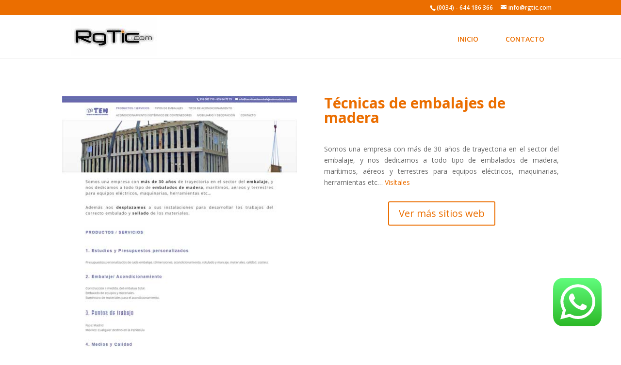

--- FILE ---
content_type: text/html; charset=UTF-8
request_url: https://rgtic.com/project/tecnicas-de-embalajes-de-madera-tem/
body_size: 7339
content:
<!DOCTYPE html>
<html lang="es">
<head>
	<meta charset="UTF-8" />
<meta http-equiv="X-UA-Compatible" content="IE=edge">
	<link rel="pingback" href="https://rgtic.com/xmlrpc.php" />

	<script type="text/javascript">
		document.documentElement.className = 'js';
	</script>

	<script>var et_site_url='https://rgtic.com';var et_post_id='217';function et_core_page_resource_fallback(a,b){"undefined"===typeof b&&(b=a.sheet.cssRules&&0===a.sheet.cssRules.length);b&&(a.onerror=null,a.onload=null,a.href?a.href=et_site_url+"/?et_core_page_resource="+a.id+et_post_id:a.src&&(a.src=et_site_url+"/?et_core_page_resource="+a.id+et_post_id))}
</script><title>Técnicas de Embalajes De Madera &#8211; TEM | RGTIC - Your partner in technology.</title>
<link rel='dns-prefetch' href='//fonts.googleapis.com' />
<link rel='dns-prefetch' href='//s.w.org' />
<link rel="alternate" type="application/rss+xml" title="RGTIC - Your partner in technology. &raquo; Feed" href="https://rgtic.com/feed/" />
<link rel="alternate" type="application/rss+xml" title="RGTIC - Your partner in technology. &raquo; RSS de los comentarios" href="https://rgtic.com/comments/feed/" />
<link rel="alternate" type="application/rss+xml" title="RGTIC - Your partner in technology. &raquo; Técnicas de Embalajes De Madera &#8211; TEM RSS de los comentarios" href="https://rgtic.com/project/tecnicas-de-embalajes-de-madera-tem/feed/" />
		<script type="text/javascript">
			window._wpemojiSettings = {"baseUrl":"https:\/\/s.w.org\/images\/core\/emoji\/12.0.0-1\/72x72\/","ext":".png","svgUrl":"https:\/\/s.w.org\/images\/core\/emoji\/12.0.0-1\/svg\/","svgExt":".svg","source":{"concatemoji":"https:\/\/rgtic.com\/wp-includes\/js\/wp-emoji-release.min.js?ver=5.2.21"}};
			!function(e,a,t){var n,r,o,i=a.createElement("canvas"),p=i.getContext&&i.getContext("2d");function s(e,t){var a=String.fromCharCode;p.clearRect(0,0,i.width,i.height),p.fillText(a.apply(this,e),0,0);e=i.toDataURL();return p.clearRect(0,0,i.width,i.height),p.fillText(a.apply(this,t),0,0),e===i.toDataURL()}function c(e){var t=a.createElement("script");t.src=e,t.defer=t.type="text/javascript",a.getElementsByTagName("head")[0].appendChild(t)}for(o=Array("flag","emoji"),t.supports={everything:!0,everythingExceptFlag:!0},r=0;r<o.length;r++)t.supports[o[r]]=function(e){if(!p||!p.fillText)return!1;switch(p.textBaseline="top",p.font="600 32px Arial",e){case"flag":return s([55356,56826,55356,56819],[55356,56826,8203,55356,56819])?!1:!s([55356,57332,56128,56423,56128,56418,56128,56421,56128,56430,56128,56423,56128,56447],[55356,57332,8203,56128,56423,8203,56128,56418,8203,56128,56421,8203,56128,56430,8203,56128,56423,8203,56128,56447]);case"emoji":return!s([55357,56424,55356,57342,8205,55358,56605,8205,55357,56424,55356,57340],[55357,56424,55356,57342,8203,55358,56605,8203,55357,56424,55356,57340])}return!1}(o[r]),t.supports.everything=t.supports.everything&&t.supports[o[r]],"flag"!==o[r]&&(t.supports.everythingExceptFlag=t.supports.everythingExceptFlag&&t.supports[o[r]]);t.supports.everythingExceptFlag=t.supports.everythingExceptFlag&&!t.supports.flag,t.DOMReady=!1,t.readyCallback=function(){t.DOMReady=!0},t.supports.everything||(n=function(){t.readyCallback()},a.addEventListener?(a.addEventListener("DOMContentLoaded",n,!1),e.addEventListener("load",n,!1)):(e.attachEvent("onload",n),a.attachEvent("onreadystatechange",function(){"complete"===a.readyState&&t.readyCallback()})),(n=t.source||{}).concatemoji?c(n.concatemoji):n.wpemoji&&n.twemoji&&(c(n.twemoji),c(n.wpemoji)))}(window,document,window._wpemojiSettings);
		</script>
		<meta content="Divi v.3.15" name="generator"/><style type="text/css">
img.wp-smiley,
img.emoji {
	display: inline !important;
	border: none !important;
	box-shadow: none !important;
	height: 1em !important;
	width: 1em !important;
	margin: 0 .07em !important;
	vertical-align: -0.1em !important;
	background: none !important;
	padding: 0 !important;
}
</style>
	<link rel='stylesheet' id='wp-block-library-css'  href='https://rgtic.com/wp-includes/css/dist/block-library/style.min.css?ver=5.2.21' type='text/css' media='all' />
<link rel='stylesheet' id='front-estilos-css'  href='https://rgtic.com/wp-content/plugins/asesor-cookies-para-la-ley-en-espana/html/front/estilos.css?ver=5.2.21' type='text/css' media='all' />
<link rel='stylesheet' id='ccw_main_css-css'  href='https://rgtic.com/wp-content/plugins/click-to-chat-for-whatsapp/prev/assets/css/mainstyles.css?ver=3.9.3' type='text/css' media='all' />
<link rel='stylesheet' id='chld_thm_cfg_parent-css'  href='https://rgtic.com/wp-content/themes/Divi/style.css?ver=5.2.21' type='text/css' media='all' />
<link rel='stylesheet' id='micss-css'  href='https://rgtic.com/wp-content/themes/rgtic/css/style.css?ver=5.2.21' type='text/css' media='all' />
<link rel='stylesheet' id='bootstrap-min-css'  href='https://rgtic.com/wp-content/themes/rgtic/css/lib/bootstrap.min.css?ver=5.2.21' type='text/css' media='all' />
<link rel='stylesheet' id='owl-carousel-css'  href='https://rgtic.com/wp-content/themes/rgtic/css/lib/owl.carousel.css?ver=5.2.21' type='text/css' media='all' />
<link rel='stylesheet' id='font-awesome-css'  href='https://rgtic.com/wp-content/themes/rgtic/css/lib/font-awesome.min.css?ver=5.2.21' type='text/css' media='all' />
<link rel='stylesheet' id='divi-fonts-css'  href='https://fonts.googleapis.com/css?family=Open+Sans:300italic,400italic,600italic,700italic,800italic,400,300,600,700,800&#038;subset=latin,latin-ext' type='text/css' media='all' />
<link rel='stylesheet' id='divi-style-css'  href='https://rgtic.com/wp-content/themes/rgtic/style.css?ver=3.15' type='text/css' media='all' />
<link rel='stylesheet' id='dashicons-css'  href='https://rgtic.com/wp-includes/css/dashicons.min.css?ver=5.2.21' type='text/css' media='all' />
<link rel='stylesheet' id='um_fonticons_ii-css'  href='https://rgtic.com/wp-content/plugins/ultimate-member/assets/css/um-fonticons-ii.css?ver=2.1.6' type='text/css' media='all' />
<link rel='stylesheet' id='um_fonticons_fa-css'  href='https://rgtic.com/wp-content/plugins/ultimate-member/assets/css/um-fonticons-fa.css?ver=2.1.6' type='text/css' media='all' />
<link rel='stylesheet' id='select2-css'  href='https://rgtic.com/wp-content/plugins/ultimate-member/assets/css/select2/select2.min.css?ver=2.1.6' type='text/css' media='all' />
<link rel='stylesheet' id='um_crop-css'  href='https://rgtic.com/wp-content/plugins/ultimate-member/assets/css/um-crop.css?ver=2.1.6' type='text/css' media='all' />
<link rel='stylesheet' id='um_modal-css'  href='https://rgtic.com/wp-content/plugins/ultimate-member/assets/css/um-modal.css?ver=2.1.6' type='text/css' media='all' />
<link rel='stylesheet' id='um_styles-css'  href='https://rgtic.com/wp-content/plugins/ultimate-member/assets/css/um-styles.css?ver=2.1.6' type='text/css' media='all' />
<link rel='stylesheet' id='um_profile-css'  href='https://rgtic.com/wp-content/plugins/ultimate-member/assets/css/um-profile.css?ver=2.1.6' type='text/css' media='all' />
<link rel='stylesheet' id='um_account-css'  href='https://rgtic.com/wp-content/plugins/ultimate-member/assets/css/um-account.css?ver=2.1.6' type='text/css' media='all' />
<link rel='stylesheet' id='um_misc-css'  href='https://rgtic.com/wp-content/plugins/ultimate-member/assets/css/um-misc.css?ver=2.1.6' type='text/css' media='all' />
<link rel='stylesheet' id='um_fileupload-css'  href='https://rgtic.com/wp-content/plugins/ultimate-member/assets/css/um-fileupload.css?ver=2.1.6' type='text/css' media='all' />
<link rel='stylesheet' id='um_datetime-css'  href='https://rgtic.com/wp-content/plugins/ultimate-member/assets/css/pickadate/default.css?ver=2.1.6' type='text/css' media='all' />
<link rel='stylesheet' id='um_datetime_date-css'  href='https://rgtic.com/wp-content/plugins/ultimate-member/assets/css/pickadate/default.date.css?ver=2.1.6' type='text/css' media='all' />
<link rel='stylesheet' id='um_datetime_time-css'  href='https://rgtic.com/wp-content/plugins/ultimate-member/assets/css/pickadate/default.time.css?ver=2.1.6' type='text/css' media='all' />
<link rel='stylesheet' id='um_raty-css'  href='https://rgtic.com/wp-content/plugins/ultimate-member/assets/css/um-raty.css?ver=2.1.6' type='text/css' media='all' />
<link rel='stylesheet' id='um_scrollbar-css'  href='https://rgtic.com/wp-content/plugins/ultimate-member/assets/css/simplebar.css?ver=2.1.6' type='text/css' media='all' />
<link rel='stylesheet' id='um_tipsy-css'  href='https://rgtic.com/wp-content/plugins/ultimate-member/assets/css/um-tipsy.css?ver=2.1.6' type='text/css' media='all' />
<link rel='stylesheet' id='um_responsive-css'  href='https://rgtic.com/wp-content/plugins/ultimate-member/assets/css/um-responsive.css?ver=2.1.6' type='text/css' media='all' />
<link rel='stylesheet' id='um_default_css-css'  href='https://rgtic.com/wp-content/plugins/ultimate-member/assets/css/um-old-default.css?ver=2.1.6' type='text/css' media='all' />
<script type='text/javascript' src='https://rgtic.com/wp-includes/js/jquery/jquery.js?ver=1.12.4-wp'></script>
<script type='text/javascript' src='https://rgtic.com/wp-includes/js/jquery/jquery-migrate.min.js?ver=1.4.1'></script>
<script type='text/javascript'>
/* <![CDATA[ */
var cdp_cookies_info = {"url_plugin":"https:\/\/rgtic.com\/wp-content\/plugins\/asesor-cookies-para-la-ley-en-espana\/plugin.php","url_admin_ajax":"https:\/\/rgtic.com\/wp-admin\/admin-ajax.php"};
/* ]]> */
</script>
<script type='text/javascript' src='https://rgtic.com/wp-content/plugins/asesor-cookies-para-la-ley-en-espana/html/front/principal.js?ver=5.2.21'></script>
<script type='text/javascript' src='https://rgtic.com/wp-content/themes/Divi/core/admin/js/es6-promise.auto.min.js?ver=5.2.21'></script>
<script type='text/javascript'>
/* <![CDATA[ */
var et_core_api_spam_recaptcha = {"site_key":"","page_action":{"action":"tecnicas_de_embalajes_de_madera_tem"}};
/* ]]> */
</script>
<script type='text/javascript' src='https://rgtic.com/wp-content/themes/Divi/core/admin/js/recaptcha.js?ver=5.2.21'></script>
<script type='text/javascript' src='https://rgtic.com/wp-content/plugins/ultimate-member/assets/js/um-gdpr.min.js?ver=2.1.6'></script>
<link rel='https://api.w.org/' href='https://rgtic.com/wp-json/' />
<link rel="EditURI" type="application/rsd+xml" title="RSD" href="https://rgtic.com/xmlrpc.php?rsd" />
<link rel="wlwmanifest" type="application/wlwmanifest+xml" href="https://rgtic.com/wp-includes/wlwmanifest.xml" /> 
<link rel='prev' title='Mooiroom' href='https://rgtic.com/project/mooiroom/' />
<link rel='next' title='Prenitor' href='https://rgtic.com/project/prenitor/' />
<meta name="generator" content="WordPress 5.2.21" />
<link rel='shortlink' href='https://rgtic.com/?p=217' />
<link rel="alternate" type="application/json+oembed" href="https://rgtic.com/wp-json/oembed/1.0/embed?url=https%3A%2F%2Frgtic.com%2Fproject%2Ftecnicas-de-embalajes-de-madera-tem%2F" />
<link rel="alternate" type="text/xml+oembed" href="https://rgtic.com/wp-json/oembed/1.0/embed?url=https%3A%2F%2Frgtic.com%2Fproject%2Ftecnicas-de-embalajes-de-madera-tem%2F&#038;format=xml" />
		<style type="text/css">
			.um_request_name {
				display: none !important;
			}
		</style>
	<meta name="viewport" content="width=device-width, initial-scale=1.0, maximum-scale=1.0, user-scalable=0" /><script async src="//pagead2.googlesyndication.com/pagead/js/adsbygoogle.js"></script>
<script>
  (adsbygoogle = window.adsbygoogle || []).push({
    google_ad_client: "ca-pub-9670962481946896",
    enable_page_level_ads: true
  });
</script><link rel="icon" href="https://rgtic.com/wp-content/uploads/2017/02/cropped-favicon-32x32.png" sizes="32x32" />
<link rel="icon" href="https://rgtic.com/wp-content/uploads/2017/02/cropped-favicon-192x192.png" sizes="192x192" />
<link rel="apple-touch-icon-precomposed" href="https://rgtic.com/wp-content/uploads/2017/02/cropped-favicon-180x180.png" />
<meta name="msapplication-TileImage" content="https://rgtic.com/wp-content/uploads/2017/02/cropped-favicon-270x270.png" />
<link rel="stylesheet" id="et-divi-customizer-global-cached-inline-styles" href="https://rgtic.com/wp-content/et-cache/global/et-divi-customizer-global-17638192685957.min.css" onerror="et_core_page_resource_fallback(this, true)" onload="et_core_page_resource_fallback(this)" /></head>
<body class="project-template-default single single-project postid-217 et_pb_button_helper_class et_fixed_nav et_show_nav et_secondary_nav_enabled et_primary_nav_dropdown_animation_fade et_secondary_nav_dropdown_animation_fade et_header_style_left et_pb_footer_columns4 et_cover_background et_pb_gutter et_pb_gutters3 et_pb_pagebuilder_layout et_right_sidebar et_divi_theme et-db et_minified_js et_minified_css">
	<div id="page-container">

					<div id="top-header">
			<div class="container clearfix">

			
				<div id="et-info">
									<span id="et-info-phone">(0034) - 644 186 366 </span>
				
									<a href="mailto:info@rgtic.com"><span id="et-info-email">info@rgtic.com</span></a>
				
								</div> <!-- #et-info -->

			
				<div id="et-secondary-menu">
								</div> <!-- #et-secondary-menu -->

			</div> <!-- .container -->
		</div> <!-- #top-header -->
		
	
			<header id="main-header" data-height-onload="66">
			<div class="container clearfix et_menu_container">
							<div class="logo_container">
					<span class="logo_helper"></span>
					<a href="https://rgtic.com/">
						<img src="https://rgtic.com/wp-content/uploads/2017/06/RGTIC_LOGO.jpg" alt="RGTIC - Your partner in technology." id="logo" data-height-percentage="100" />
					</a>
				</div>
							<div id="et-top-navigation" data-height="66" data-fixed-height="40">
											<nav id="top-menu-nav">
						<ul id="top-menu" class="nav"><li id="menu-item-88" class="menu-item menu-item-type-post_type menu-item-object-page menu-item-home menu-item-88"><a href="https://rgtic.com/">INICIO</a></li>
<li id="menu-item-229" class="menu-item menu-item-type-post_type menu-item-object-page menu-item-229"><a href="https://rgtic.com/contacto/">CONTACTO</a></li>
</ul>						</nav>
					
					
					
					
					<div id="et_mobile_nav_menu">
				<div class="mobile_nav closed">
					<span class="select_page">Seleccionar página</span>
					<span class="mobile_menu_bar mobile_menu_bar_toggle"></span>
				</div>
			</div>				</div> <!-- #et-top-navigation -->
			</div> <!-- .container -->
			<div class="et_search_outer">
				<div class="container et_search_form_container">
					<form role="search" method="get" class="et-search-form" action="https://rgtic.com/">
					<input type="search" class="et-search-field" placeholder="Búsqueda &hellip;" value="" name="s" title="Buscar:" />					</form>
					<span class="et_close_search_field"></span>
				</div>
			</div>
		</header> <!-- #main-header -->
			<div id="et-main-area">
	
<div id="main-content">


			
				<article id="post-217" class="post-217 project type-project status-publish has-post-thumbnail hentry project_category-paginas-web-nuestros-trabajos et_pb_post">

				
					<div class="entry-content">
					<div id="et-boc" class="et-boc">
			
		<div class="et-l et-l--post">
			<div class="et_builder_inner_content et_pb_gutters3"><div class="et_pb_section et_pb_section_0 et_section_regular" >
				
				
				
				
					<div class="et_pb_row et_pb_row_0">
				<div class="et_pb_column et_pb_column_1_2 et_pb_column_0  et_pb_css_mix_blend_mode_passthrough">
				
				
				<div class="et_pb_module et_pb_image et_pb_image_0 et_animated et-waypoint">
				
				
				<a href="https://tecnicasdeembalajesdemadera.es/" target="_blank"><span class="et_pb_image_wrap "><img src="https://rgtic.com/wp-content/uploads/2017/06/Tecnicas-de-embalajes-de-ma.jpg" alt="" title="" srcset="https://rgtic.com/wp-content/uploads/2017/06/Tecnicas-de-embalajes-de-ma.jpg 500w, https://rgtic.com/wp-content/uploads/2017/06/Tecnicas-de-embalajes-de-ma-253x300.jpg 253w" sizes="(max-width: 500px) 100vw, 500px" /></span></a>
			</div>
			</div> <!-- .et_pb_column --><div class="et_pb_column et_pb_column_1_2 et_pb_column_1  et_pb_css_mix_blend_mode_passthrough et-last-child">
				
				
				<div class="et_pb_module et_pb_text et_pb_text_0  et_pb_text_align_left et_pb_bg_layout_light">
				
				
				<div class="et_pb_text_inner"><h1><strong style="color:#eb6e00">Técnicas de embalajes de madera</strong></h1></div>
			</div> <!-- .et_pb_text --><div class="et_pb_module et_pb_text et_pb_text_1  et_pb_text_align_justified et_pb_bg_layout_light">
				
				
				<div class="et_pb_text_inner"><p>Somos una empresa con más de 30 años de trayectoria en el sector del embalaje, y nos dedicamos a todo tipo de embalados de madera, marítimos, aéreos y terrestres para equipos eléctricos, maquinarias, herramientas etc… <a href="https://tecnicasdeembalajesdemadera.es/" target="_blank">Visítales</a></p></div>
			</div> <!-- .et_pb_text --><div class="et_pb_button_module_wrapper et_pb_button_0_wrapper et_pb_button_alignment_center et_pb_module ">
				<a class="et_pb_button et_pb_button_0 et_hover_enabled et_pb_bg_layout_light" href="https://rgtic.com/pagina-web/">Ver más sitios web</a>
			</div>
			</div> <!-- .et_pb_column -->
				
				
			</div> <!-- .et_pb_row -->
				
				
			</div> <!-- .et_pb_section -->		</div><!-- .et_builder_inner_content -->
	</div><!-- .et-l -->
	
			
		</div><!-- #et-boc -->
							</div> <!-- .entry-content -->

				
				
				</article> <!-- .et_pb_post -->

						

</div> <!-- #main-content -->


			<footer id="main-footer">
				

		
				<div id="footer-bottom">
					<div class="container clearfix">
				<ul class="et-social-icons">

	<li class="et-social-icon et-social-facebook">
		<a href="https://www.facebook.com/RgTic/" class="icon">
			<span>Facebook</span>
		</a>
	</li>
	<li class="et-social-icon et-social-twitter">
		<a href="https://twitter.com/rgtic/" class="icon">
			<span>Twitter</span>
		</a>
	</li>
	<li class="et-social-icon et-social-google-plus">
		<a href="https://plus.google.com/+Rgtic" class="icon">
			<span>Google</span>
		</a>
	</li>

</ul>					</div>	<!-- .container -->
				</div>
			</footer> <!-- #main-footer -->
		</div> <!-- #et-main-area -->


	</div> <!-- #page-container -->

	
<div id="um_upload_single" style="display:none"></div>
<div id="um_view_photo" style="display:none">

	<a href="javascript:void(0);" data-action="um_remove_modal" class="um-modal-close"><i class="um-faicon-times"></i></a>

	<div class="um-modal-body photo">
		<div class="um-modal-photo"></div>
	</div>

</div><!-- HTML del pié de página -->
<div class="cdp-cookies-alerta  cdp-solapa-ocultar cdp-cookies-tema-gris">
	<div class="cdp-cookies-texto">
		<p style="font-size:12px !important;line-height:12px !important">Este sitio web utiliza cookies para que usted tenga la mejor experiencia de usuario. Si continúa navegando está dando su consentimiento para la aceptación de las mencionadas cookies y la aceptación de nuestra <a href="https://rgtic.com/politica-de-cookies/" style="font-size:12px !important;line-height:12px !important">política de cookies</a>, pinche el enlace para mayor información.</p>
		<a href="javascript:;" class="cdp-cookies-boton-cerrar">ACEPTAR</a> 
	</div>
	<a class="cdp-cookies-solapa">Aviso de cookies</a>
</div>
 <!-- Click to Chat - prev - https://holithemes.com/plugins/click-to-chat/  v3.9.3 -->
<div class="ccw_plugin chatbot" style="bottom:40px; right:40px;">
    <div class="ccw_style9 animated no-animation ccw-no-hover-an">
        <a target="_blank" href="https://web.whatsapp.com/send?phone=34644186366&text=Escribe aquí tu pregunta..." rel="noreferrer" class="img-icon-a nofocus">   
            <img class="img-icon ccw-analytics" id="style-9" data-ccw="style-9" style="height: 48px;" src="https://rgtic.com/wp-content/plugins/click-to-chat-for-whatsapp/./new/inc/assets/img/whatsapp-icon-square.svg" alt="WhatsApp chat">
        </a>
    </div>
</div>	<script type="text/javascript">
				var et_animation_data = [{"class":"et_pb_image_0","style":"slideLeft","repeat":"once","duration":"500ms","delay":"0ms","intensity":"10%","starting_opacity":"0%","speed_curve":"ease-in-out"}];
			</script>
	<!-- Global site tag (gtag.js) - Google Analytics -->
<script async src="https://www.googletagmanager.com/gtag/js?id=UA-15322769-1"></script>
<script>
  window.dataLayer = window.dataLayer || [];
  function gtag(){dataLayer.push(arguments);}
  gtag('js', new Date());

  gtag('config', 'UA-15322769-1');
</script><script type='text/javascript'>
/* <![CDATA[ */
var ht_ccw_var = {"page_title":"T\u00e9cnicas de Embalajes De Madera \u2013 TEM","google_analytics":"","ga_category":"","ga_action":"","ga_label":""};
/* ]]> */
</script>
<script type='text/javascript' src='https://rgtic.com/wp-content/plugins/click-to-chat-for-whatsapp/prev/assets/js/app.js?ver=3.9.3'></script>
<script type='text/javascript' src='https://rgtic.com/wp-content/themes/rgtic/js/lib/jquery-1.11.1.min.js?ver=1.11.1'></script>
<script type='text/javascript' src='https://rgtic.com/wp-content/themes/rgtic/js/lib/jquery.owl.carousel.js?ver=null'></script>
<script type='text/javascript' src='https://rgtic.com/wp-content/themes/rgtic/js/min/scripts.min.js?ver=null'></script>
<script type='text/javascript' src='https://rgtic.com/wp-includes/js/comment-reply.min.js?ver=5.2.21'></script>
<script type='text/javascript'>
/* <![CDATA[ */
var DIVI = {"item_count":"%d Item","items_count":"%d Items"};
var et_shortcodes_strings = {"previous":"Anterior","next":"Siguiente"};
var et_pb_custom = {"ajaxurl":"https:\/\/rgtic.com\/wp-admin\/admin-ajax.php","images_uri":"https:\/\/rgtic.com\/wp-content\/themes\/Divi\/images","builder_images_uri":"https:\/\/rgtic.com\/wp-content\/themes\/Divi\/includes\/builder\/images","et_frontend_nonce":"326c75f75d","subscription_failed":"Por favor, revise los campos a continuaci\u00f3n para asegurarse de que la informaci\u00f3n introducida es correcta.","et_ab_log_nonce":"e29c513cf4","fill_message":"Por favor, rellene los siguientes campos:","contact_error_message":"Por favor, arregle los siguientes errores:","invalid":"De correo electr\u00f3nico no v\u00e1lida","captcha":"Captcha","prev":"Anterior","previous":"Anterior","next":"Siguiente","wrong_captcha":"Ha introducido un n\u00famero equivocado de captcha.","wrong_checkbox":"Checkbox","ignore_waypoints":"no","is_divi_theme_used":"1","widget_search_selector":".widget_search","ab_tests":[],"is_ab_testing_active":"","page_id":"217","unique_test_id":"","ab_bounce_rate":"5","is_cache_plugin_active":"no","is_shortcode_tracking":"","tinymce_uri":""}; var et_frontend_scripts = {"builderCssContainerPrefix":"#et-boc","builderCssLayoutPrefix":"#et-boc .et-l"};
var et_pb_box_shadow_elements = [];
var et_pb_motion_elements = {"desktop":[],"tablet":[],"phone":[]};
/* ]]> */
</script>
<script type='text/javascript' src='https://rgtic.com/wp-content/themes/Divi/js/custom.unified.js?ver=3.15'></script>
<script type='text/javascript' src='https://rgtic.com/wp-content/themes/Divi/core/admin/js/common.js?ver=4.4.8'></script>
<script type='text/javascript' src='https://rgtic.com/wp-content/plugins/ultimate-member/assets/js/select2/select2.full.min.js?ver=2.1.6'></script>
<script type='text/javascript' src='https://rgtic.com/wp-includes/js/underscore.min.js?ver=1.8.3'></script>
<script type='text/javascript'>
/* <![CDATA[ */
var _wpUtilSettings = {"ajax":{"url":"\/wp-admin\/admin-ajax.php"}};
/* ]]> */
</script>
<script type='text/javascript' src='https://rgtic.com/wp-includes/js/wp-util.min.js?ver=5.2.21'></script>
<script type='text/javascript' src='https://rgtic.com/wp-content/plugins/ultimate-member/assets/js/um-crop.min.js?ver=2.1.6'></script>
<script type='text/javascript' src='https://rgtic.com/wp-content/plugins/ultimate-member/assets/js/um-modal.min.js?ver=2.1.6'></script>
<script type='text/javascript' src='https://rgtic.com/wp-content/plugins/ultimate-member/assets/js/um-jquery-form.min.js?ver=2.1.6'></script>
<script type='text/javascript' src='https://rgtic.com/wp-content/plugins/ultimate-member/assets/js/um-fileupload.min.js?ver=2.1.6'></script>
<script type='text/javascript' src='https://rgtic.com/wp-content/plugins/ultimate-member/assets/js/pickadate/picker.js?ver=2.1.6'></script>
<script type='text/javascript' src='https://rgtic.com/wp-content/plugins/ultimate-member/assets/js/pickadate/picker.date.js?ver=2.1.6'></script>
<script type='text/javascript' src='https://rgtic.com/wp-content/plugins/ultimate-member/assets/js/pickadate/picker.time.js?ver=2.1.6'></script>
<script type='text/javascript' src='https://rgtic.com/wp-content/plugins/ultimate-member/assets/js/pickadate/legacy.js?ver=2.1.6'></script>
<script type='text/javascript' src='https://rgtic.com/wp-content/plugins/ultimate-member/assets/js/pickadate/translations/es_ES.js?ver=2.1.6'></script>
<script type='text/javascript' src='https://rgtic.com/wp-includes/js/dist/vendor/wp-polyfill.min.js?ver=7.0.0'></script>
<script type='text/javascript'>
( 'fetch' in window ) || document.write( '<script src="https://rgtic.com/wp-includes/js/dist/vendor/wp-polyfill-fetch.min.js?ver=3.0.0"></scr' + 'ipt>' );( document.contains ) || document.write( '<script src="https://rgtic.com/wp-includes/js/dist/vendor/wp-polyfill-node-contains.min.js?ver=3.26.0-0"></scr' + 'ipt>' );( window.FormData && window.FormData.prototype.keys ) || document.write( '<script src="https://rgtic.com/wp-includes/js/dist/vendor/wp-polyfill-formdata.min.js?ver=3.0.12"></scr' + 'ipt>' );( Element.prototype.matches && Element.prototype.closest ) || document.write( '<script src="https://rgtic.com/wp-includes/js/dist/vendor/wp-polyfill-element-closest.min.js?ver=2.0.2"></scr' + 'ipt>' );
</script>
<script type='text/javascript' src='https://rgtic.com/wp-includes/js/dist/i18n.min.js?ver=3.3.0'></script>
<script type='text/javascript' src='https://rgtic.com/wp-content/plugins/ultimate-member/assets/js/um-raty.min.js?ver=2.1.6'></script>
<script type='text/javascript' src='https://rgtic.com/wp-content/plugins/ultimate-member/assets/js/um-tipsy.min.js?ver=2.1.6'></script>
<script type='text/javascript' src='https://rgtic.com/wp-includes/js/imagesloaded.min.js?ver=3.2.0'></script>
<script type='text/javascript' src='https://rgtic.com/wp-includes/js/masonry.min.js?ver=3.3.2'></script>
<script type='text/javascript' src='https://rgtic.com/wp-includes/js/jquery/jquery.masonry.min.js?ver=3.1.2b'></script>
<script type='text/javascript' src='https://rgtic.com/wp-content/plugins/ultimate-member/assets/js/simplebar.min.js?ver=2.1.6'></script>
<script type='text/javascript' src='https://rgtic.com/wp-content/plugins/ultimate-member/assets/js/um-functions.min.js?ver=2.1.6'></script>
<script type='text/javascript' src='https://rgtic.com/wp-content/plugins/ultimate-member/assets/js/um-responsive.min.js?ver=2.1.6'></script>
<script type='text/javascript' src='https://rgtic.com/wp-includes/js/dist/hooks.min.js?ver=2.2.0'></script>
<script type='text/javascript' src='https://rgtic.com/wp-content/plugins/ultimate-member/assets/js/um-conditional.min.js?ver=2.1.6'></script>
<script type='text/javascript'>
/* <![CDATA[ */
var um_scripts = {"nonce":"c4ad5fa639"};
/* ]]> */
</script>
<script type='text/javascript' src='https://rgtic.com/wp-content/plugins/ultimate-member/assets/js/um-scripts.min.js?ver=2.1.6'></script>
<script type='text/javascript' src='https://rgtic.com/wp-content/plugins/ultimate-member/assets/js/um-profile.min.js?ver=2.1.6'></script>
<script type='text/javascript' src='https://rgtic.com/wp-content/plugins/ultimate-member/assets/js/um-account.min.js?ver=2.1.6'></script>
<script type='text/javascript' src='https://rgtic.com/wp-includes/js/wp-embed.min.js?ver=5.2.21'></script>
<style id="et-builder-module-design-217-cached-inline-styles">.et_pb_image_0{text-align:left;margin-left:0}body #page-container .et_pb_section .et_pb_button_0{color:#eb6e00!important;border-color:#eb6e00;letter-spacing:0px}.et_pb_button_0,.et_pb_button_0:after{transition:all 300ms ease 0ms}@media only screen and (max-width:980px){.et_pb_image_0{text-align:center;margin-left:auto;margin-right:auto}body #page-container .et_pb_section .et_pb_button_0:after{display:inline-block;opacity:0}body #page-container .et_pb_section .et_pb_button_0:hover:after{opacity:1}}@media only screen and (max-width:767px){.et_pb_image_0{margin-left:auto;margin-right:auto}body #page-container .et_pb_section .et_pb_button_0:after{display:inline-block;opacity:0}body #page-container .et_pb_section .et_pb_button_0:hover:after{opacity:1}}</style>		<script type="text/javascript">
			jQuery( window ).on( 'load', function() {
				jQuery("input[name='um_request']").val('');
			});
		</script>
	</body>
</html>

<!-- Page generated by LiteSpeed Cache 4.6 on 2025-12-05 02:53:46 -->

--- FILE ---
content_type: text/html; charset=utf-8
request_url: https://www.google.com/recaptcha/api2/aframe
body_size: 266
content:
<!DOCTYPE HTML><html><head><meta http-equiv="content-type" content="text/html; charset=UTF-8"></head><body><script nonce="NPkIVLBVJULCrcvn23jJ8g">/** Anti-fraud and anti-abuse applications only. See google.com/recaptcha */ try{var clients={'sodar':'https://pagead2.googlesyndication.com/pagead/sodar?'};window.addEventListener("message",function(a){try{if(a.source===window.parent){var b=JSON.parse(a.data);var c=clients[b['id']];if(c){var d=document.createElement('img');d.src=c+b['params']+'&rc='+(localStorage.getItem("rc::a")?sessionStorage.getItem("rc::b"):"");window.document.body.appendChild(d);sessionStorage.setItem("rc::e",parseInt(sessionStorage.getItem("rc::e")||0)+1);localStorage.setItem("rc::h",'1764933332247');}}}catch(b){}});window.parent.postMessage("_grecaptcha_ready", "*");}catch(b){}</script></body></html>

--- FILE ---
content_type: text/css
request_url: https://rgtic.com/wp-content/themes/rgtic/css/style.css?ver=5.2.21
body_size: 8721
content:
/*
# Designed by Wiloke - kyphuman
# Website: wiloke.com
# Contact: kyphuman@gmail.com
--------------------------------------------------------------------------

    1.   Reset
    2.   Header
    3.   Featured
    4.   Preloader
    5.   Main content
    6.   Sidebar
    7.   Contact
    8.   Footer
    9.   Responsive
--------------------------------------------------------------------------#

/* 1.   Reset
--------------------------------------------------------------------------------*/
/*RG
a,
input,
textarea,
button,
select {
  outline: none;
}

a:hover,
h1:focus,
h2:focus,
h3:focus,
h4:focus,
h5:focus,
h6:focus {
  text-decoration: none;
}

html a:focus,
html input:focus,
html textarea:focus,
html button:focus,
html select:focus {
  outline: none;
  text-decoration: none;
}

body {
  position: relative;
  font-family: "Lato", sans-serif;
  font-size: 14px;
  color: #7b7b7b;
  background-color: #fff;
  background-repeat: no-repeat;
  padding: 0;
  margin: 0;
  letter-spacing: 0.014em;
}

input, textarea {
  -webkit-border-radius: 0;
  -moz-border-radius: 0;
  -ms-border-radius: 0;
  -o-border-radius: 0;
  border-radius: 0;
}

input[type="search"],
input[type="text"],
input[type="url"],
input[type="number"],
input[type="password"],
input[type="email"],
input[type="file"] {
  background: none;
  border: 0;
  background-color: #f7f8f8;
  height: 42px;
  line-height: 42px;
  padding: 0 15px;
  color: #888888;
  font-family: "Lato", sans-serif;
  font-size: 14px;
  -webkit-appearance: none;
  -moz-appearance: none;
  appearance: none;
}

input[type=number]::-webkit-outer-spin-button,
input[type=number]::-webkit-inner-spin-button {
  -webkit-appearance: none;
  margin: 0;
}

input[type=number] {
  -moz-appearance: textfield;
}

select {
  border: 1px solid #eee;
  height: 42px;
  line-height: 42px;
  padding: 0 10px;
  color: #888888;
  font-family: "Lato", sans-serif;
  font-size: 14px;
}

textarea {
  background: none;
  border: 0;
  background-color: #f7f8f8;
  resize: none;
  padding: 15px;
  height: 100px;
  color: #888888;
  font-family: "Lato", sans-serif;
  font-size: 14px;
  vertical-align: middle;
}

input::-webkit-input-placeholder {
  color: #888888;
}

input:-moz-placeholder {
  color: #888888;
}

input::-moz-placeholder {
  color: #888888;
}

input:-ms-input-placeholder {
  color: #888888;
}

textarea::-webkit-input-placeholder {
  color: #888888;
}

textarea:-moz-placeholder {
  color: #888888;
}

textarea::-moz-placeholder {
  color: #888888;
}

textarea:-ms-input-placeholder {
  color: #888888;
}

a {
  color: #e15d5d;
  -webkit-transition: all 0.3s ease;
  -moz-transition: all 0.3s ease;
  -ms-transition: all 0.3s ease;
  -o-transition: all 0.3s ease;
  transition: all 0.3s ease;
  letter-spacing: 0.02em;
}
a:hover {
  color: #000;
}

code, kbd, pre, samp {
  font-family: "Raleway", sans-serif;
  font-size: inherit;
  -webkit-border-radius: 0;
  -moz-border-radius: 0;
  -ms-border-radius: 0;
  -o-border-radius: 0;
  border-radius: 0;
  letter-spacing: 0.015em;
}

code {
  background-color: #eee;
  letter-spacing: 0.015em;
}

img {
  max-width: 100%;
  height: auto;
  vertical-align: middle;
  border: 0;
}

p {
  line-height: 1.8em;
  letter-spacing: 0.02em;
}

ol li, ul li {
  letter-spacing: 0.02em;
}

::-moz-selection {
  color: #fff;
  background-color: #e15d5d;
}

::selection {
  color: #fff;
  background-color: #e15d5d;
}

#page-wrap {
  position: relative;
  overflow: hidden;
  background-color: #fff;
  z-index: 9;
  -webkit-transition: all 0.3s ease;
  -moz-transition: all 0.3s ease;
  -ms-transition: all 0.3s ease;
  -o-transition: all 0.3s ease;
  transition: all 0.3s ease;
}

.container {
  position: relative;
}

.tb {
  display: table;
  width: 100%;
}

.tb-cell {
  display: table-cell;
  vertical-align: middle;
}

.h1, h1 {
  font-family: "Montserrat", sans-serif;
  font-weight: 700;
  font-size: 40px;
  color: #484848;
  line-height: 1.4em;
  letter-spacing: 0.01em;
}
.h1 a, h1 a {
  color: inherit;
}

.h2, h2 {
  font-family: "Montserrat", sans-serif;
  font-weight: 700;
  font-size: 30px;
  color: #484848;
  line-height: 1.4em;
  letter-spacing: 0.02em;
}
.h2 a, h2 a {
  color: inherit;
}

.h3, h3 {
  font-family: "Montserrat", sans-serif;
  font-weight: 700;
  font-size: 22px;
  color: #484848;
  line-height: 1.5em;
  letter-spacing: 0.01em;
}
.h3 a, h3 a {
  color: inherit;
}

.h4, h4 {
  font-family: "Montserrat", sans-serif;
  font-weight: 700;
  font-size: 16px;
  color: #484848;
  line-height: 1.5em;
  letter-spacing: 0.01em;
}
.h4 a, h4 a {
  color: inherit;
}

.h5, h5 {
  font-family: "Montserrat", sans-serif;
  font-weight: 700;
  font-size: 14px;
  color: #484848;
  line-height: 1.5em;
  letter-spacing: 0.01em;
}
.h5 a, h5 a {
  color: inherit;
}

.h6, h6 {
  font-family: "Montserrat", sans-serif;
  font-weight: 700;
  font-size: 12px;
  color: #484848;
  line-height: 1.5em;
  letter-spacing: 0.01em;
}
.h6 a, h6 a {
  color: inherit;
}

.pi-btn {
  display: inline-block;
  background: none;
  box-shadow: none;
  outline: none;
  cursor: pointer;
  font-family: "Montserrat", sans-serif;
  font-size: 10px;
  font-weight: 400;
  color: #535353;
  border: 1px solid #535353;
  text-align: center;
  text-transform: uppercase;
  padding: 13px 22px;
}
.pi-btn:hover {
  border-color: #e15d5d;
  color: #e15d5d;
}

.fl {
  float: left;
}

.fr {
  float: right;
}

blockquote, .blockquote {
  border: 0;
  font-size: 14px;
  font-style: italic;
  padding-left: 30px;
  margin-top: 15px;
  margin-bottom: 20px;
  border-left: 3px solid #e15d5d;
}
blockquote cite, .blockquote cite {
  display: inline-block;
  font-family: "Montserrat", sans-serif;
  font-size: 10px;
  font-style: normal;
  margin-top: 5px;
  text-transform: uppercase;
  text-decoration: underline;
}

abbr {
  color: #A1D71A;
  border-width: 2px;
}

mark, .mark {
  background-color: #e15d5d;
}

.icon {
  display: inline-block;
  font-style: normal;
}

.autoHeight {
  -webkit-transition: all 0.3s ease;
  -moz-transition: all 0.3s ease;
  -ms-transition: all 0.3s ease;
  -o-transition: all 0.3s ease;
  transition: all 0.3s ease;
}RG*/

.owl-carousel .owl-controls {
  margin-top: 0;
}
.owl-carousel .owl-controls .owl-buttons {
  margin-top: 0;
  position: absolute;
  width: 100%;
  left: 0;
  bottom: -30px;
  opacity: 0;
  visibility: hidden;
  z-index: 9;
  -webkit-transition: all 0.3s ease 0.3s;
  -moz-transition: all 0.3s ease 0.3s;
  -ms-transition: all 0.3s ease 0.3s;
  -o-transition: all 0.3s ease 0.3s;
  transition: all 0.3s ease 0.3s;
}
.owl-carousel .owl-controls .owl-buttons > div {
  display: inline-block;
  font-size: 14px;
  color: #aaa;
  overflow: hidden;
  margin: 3px;
}
.owl-carousel .owl-controls .owl-buttons > div .fa {
  position: relative;
  height: 25px;
  width: 25px;
  text-align: center;
  line-height: 24px;
  border: 1px solid #aaa;
  -webkit-transition: all 0.3s ease;
  -moz-transition: all 0.3s ease;
  -ms-transition: all 0.3s ease;
  -o-transition: all 0.3s ease;
  transition: all 0.3s ease;
}
.owl-carousel .owl-controls .owl-buttons > div:hover .fa {
  border-color: #e15d5d;
  color: #e15d5d;
}
.owl-carousel .owl-controls .owl-pagination {
  margin-top: 30px;
}
.owl-carousel .owl-controls .owl-pagination .owl-page {
  position: relative;
}
.owl-carousel .owl-controls .owl-pagination .owl-page > span {
  opacity: 1;
  width: 9px;
  height: 9px;
  -webkit-border-radius: 50%;
  -moz-border-radius: 50%;
  -ms-border-radius: 50%;
  -o-border-radius: 50%;
  border-radius: 50%;
  border: 1px solid #1b1b1b;
  margin: 3px;
  background: none;
  -webkit-transition: all 0.3s linear;
  -moz-transition: all 0.3s linear;
  -ms-transition: all 0.3s linear;
  -o-transition: all 0.3s linear;
  transition: all 0.3s linear;
}
.owl-carousel .owl-controls .owl-pagination .owl-page.active > span {
  border-color: #e15d5d;
  background-color: #e15d5d;
}
.owl-carousel:hover .owl-controls .owl-buttons {
  bottom: -50px;
  opacity: 1;
  visibility: visible;
}

.post-slider.owl-carousel .owl-controls .owl-buttons,
.featured-slider.owl-carousel .owl-controls .owl-buttons {
  position: static;
  margin: 0;
  padding: 0;
  height: 0;
  opacity: 1;
  visibility: visible;
}
.post-slider.owl-carousel .owl-controls .owl-buttons > div,
.featured-slider.owl-carousel .owl-controls .owl-buttons > div {
  position: absolute;
  margin: auto;
  top: 50%;
  -webkit-transform: translateY(-50%);
  -moz-transform: translateY(-50%);
  -ms-transform: translateY(-50%);
  -o-transform: translateY(-50%);
  transform: translateY(-50%);
  z-index: 9;
  opacity: .5;
  -webkit-transition: all 0.3s ease;
  -moz-transition: all 0.3s ease;
  -ms-transition: all 0.3s ease;
  -o-transition: all 0.3s ease;
  transition: all 0.3s ease;
}
.post-slider.owl-carousel .owl-controls .owl-buttons > div .fa,
.featured-slider.owl-carousel .owl-controls .owl-buttons > div .fa {
  border: 0;
  background-color: #fff;
  color: #333;
  font-size: 12px;
}
.post-slider.owl-carousel .owl-controls .owl-buttons > div.owl-prev,
.featured-slider.owl-carousel .owl-controls .owl-buttons > div.owl-prev {
  left: 5px;
}
.post-slider.owl-carousel .owl-controls .owl-buttons > div.owl-next,
.featured-slider.owl-carousel .owl-controls .owl-buttons > div.owl-next {
  right: 5px;
}
.post-slider.owl-carousel .owl-controls .owl-pagination,
.featured-slider.owl-carousel .owl-controls .owl-pagination {
  margin-top: 0;
  position: absolute;
  width: 100%;
  left: 0;
  bottom: 10px;
  z-index: 9;
}
.post-slider.owl-carousel .owl-controls .owl-pagination .owl-page,
.featured-slider.owl-carousel .owl-controls .owl-pagination .owl-page {
  position: relative;
}
.post-slider.owl-carousel .owl-controls .owl-pagination .owl-page > span,
.featured-slider.owl-carousel .owl-controls .owl-pagination .owl-page > span {
  border: 0;
  background-color: #fff;
}
.post-slider.owl-carousel .owl-controls .owl-pagination .owl-page.active > span,
.featured-slider.owl-carousel .owl-controls .owl-pagination .owl-page.active > span {
  border-color: #e15d5d;
  background-color: #e15d5d;
}
.post-slider.owl-carousel:hover .owl-controls .owl-buttons > div,
.featured-slider.owl-carousel:hover .owl-controls .owl-buttons > div {
  opacity: 1;
}

/* 4.   Preloader
--------------------------------------------------------------------------------*/
/*RG
#preloader {
  position: fixed;
  display: table;
  text-align: center;
  width: 100%;
  height: 100%;
  top: 0;
  left: 0;
  background-color: rgba(255, 255, 255, 0.85);
  z-index: 999999999;
}

#preloader .page-loading .item-icon {
  width: 40px;
  height: 40px;
  margin: auto;
  opacity: .9;
  border-right: 3px solid #e15d5d;
  border-bottom: 3px solid transparent;
  border-radius: 100%;
  -webkit-animation: spin 1s linear infinite;
  -moz-animation: spin 1s linear infinite;
  -o-animation: spin 1s linear infinite;
  animation: spin 1s linear infinite;
}

@keyframes spin {
  0% {
    transform: rotate(0deg);
  }

  50% {
    transform: rotate(180deg);
  }

  100% {
    transform: rotate(359deg);
  }
}
@-webkit-keyframes spin {
  0% {
    -webkit-transform: rotate(0deg);
  }

  50% {
    -webkit-transform: rotate(180deg);
  }

  100% {
    -webkit-transform: rotate(359deg);
  }
}
@-moz-keyframes spin {
  0% {
    -moz-transform: rotate(0deg);
  }

  50% {
    -moz-transform: rotate(180deg);
  }

  100% {
    -moz-transform: rotate(359deg);
  }
}
@-o-keyframes spin {
  0% {
    -o-transform: rotate(0deg);
  }

  50% {
    -o-transform: rotate(180deg);
  }

  100% {
    -o-transform: rotate(359deg);
  }
}
.header {
  position: relative;
  -webkit-user-select: none;
  -moz-user-select: none;
  -ms-user-select: none;
}
.header .logo {
  padding: 80px 20px;
  margin-bottom: 52px;
}
.header .logo a {
  display: inline-block;
}
.header .logo img {
  max-height: 90px;
}
.header.header-responsive .logo {
  margin-bottom: 0;
  margin-top: 52px;
}
.header.header-responsive .pi-navigation {
  position: fixed;
  top: 0;
  bottom: auto;
  border-top: 0;
}

.pi-navigation {
  position: absolute;
  bottom: 0;
  left: 0;
  width: 100%;
  border-top: 1px solid #eee;
  border-bottom: 1px solid #eee;
  background-color: #fff;
  z-index: 9999;
  height: 52px;
  -webkit-transform: translateZ(0);
  -moz-transform: translateZ(0);
  -ms-transform: translateZ(0);
  -o-transform: translateZ(0);
  transform: translateZ(0);
}
.pi-navigation.nav-fixed {
  position: fixed;
  top: 0;
  bottom: auto;
}
.pi-navigation .container {
  height: 100%;
}
.pi-navigation .search-box {
  position: absolute;
  top: 50%;
  right: -12px;
  -webkit-transform: translateY(-50%);
  -moz-transform: translateY(-50%);
  -ms-transform: translateY(-50%);
  -o-transform: translateY(-50%);
  transform: translateY(-50%);
}
.pi-navigation .search-box input[type="search"] {
  position: absolute;
  height: 40px;
  line-height: 40px;
  background-color: #fff;
  border: 1px solid #eee;
  top: 26px;
  right: 25px;
  width: 50%;
  opacity: 0;
  visibility: hidden;
  -webkit-transition: all 0.3s ease;
  -moz-transition: all 0.3s ease;
  -ms-transition: all 0.3s ease;
  -o-transition: all 0.3s ease;
  transition: all 0.3s ease;
}
.pi-navigation .search-box input[type="search"].fadein {
  width: 200px;
  opacity: 1;
  visibility: visible;
}
.pi-navigation .search-box .icon-search {
  display: block;
  position: absolute;
  width: 45px;
  height: 20px;
  text-align: center;
  cursor: pointer;
  color: #383838;
  right: 15px;
  top: 50%;
  -webkit-transform: translateY(-50%);
  -moz-transform: translateY(-50%);
  -ms-transform: translateY(-50%);
  -o-transform: translateY(-50%);
  transform: translateY(-50%);
  -webkit-transition: all 0.3s ease;
  -moz-transition: all 0.3s ease;
  -ms-transition: all 0.3s ease;
  -o-transition: all 0.3s ease;
  transition: all 0.3s ease;
}
.pi-navigation .search-box .icon-search .fa {
  line-height: 18px;
}
.pi-navigation .search-box .icon-search.active, .pi-navigation .search-box .icon-search:hover {
  color: #e15d5d;
}
.pi-navigation .search-box .icon-search:before {
  content: '';
  display: block;
  position: absolute;
  border-left: 1px solid #999;
  height: 16px;
  width: 0;
  margin: auto;
  top: 0;
  bottom: 0;
  left: 0;
}
.pi-navigation .share-box {
  position: absolute;
  top: 50%;
  right: 60px;
  -webkit-transform: translateY(-50%);
  -moz-transform: translateY(-50%);
  -ms-transform: translateY(-50%);
  -o-transform: translateY(-50%);
  transform: translateY(-50%);
}
.pi-navigation .share-box a {
  display: inline-block;
  margin: 0 5px;
  color: #383838;
}
.pi-navigation .share-box a:hover {
  color: #e15d5d;
}

.navlist {
  position: relative;
  font-size: 0;
  list-style: none;
  padding: 0;
  margin-bottom: 0;
}
.navlist > li.menu-item-has-children.item-plus > a {
  position: relative;
}
.navlist > li.menu-item-has-children.item-plus > a:after {
  content: '+';
  display: inline-block;
  margin-left: 4px;
}
.navlist > li > .sub-menu {
  -webkit-transform: translateY(10px);
  -moz-transform: translateY(10px);
  -ms-transform: translateY(10px);
  -o-transform: translateY(10px);
  transform: translateY(10px);
}
.navlist li {
  position: relative;
  display: inline-block;
  margin-left: 20px;
  margin-right: 20px;
}
.navlist li a {
  display: inline-block;
  font-family: "Montserrat", sans-serif;
  font-size: 10px;
  color: #2f2f2f;
  text-transform: uppercase;
  line-height: 52px;
}
.navlist li:first-child {
  margin-left: 0;
}
.navlist li .sub-menu {
  position: absolute;
  background-color: #fefefe;
  width: 190px;
  padding: 0;
  list-style: none;
  left: -15px;
  top: 97%;
  border: 1px solid #f3f3f3;
  opacity: 0;
  visibility: hidden;
  -webkit-transition: all 0.3s ease;
  -moz-transition: all 0.3s ease;
  -ms-transition: all 0.3s ease;
  -o-transition: all 0.3s ease;
  transition: all 0.3s ease;
}
.navlist li .sub-menu li {
  display: block;
  margin: 0;
}
.navlist li .sub-menu li a {
  display: block;
  padding: 0 15px;
  border-bottom: 1px solid #f3f3f3;
  line-height: 40px;
}
.navlist li .sub-menu li:last-child a {
  border: 0;
}
.navlist li .sub-menu .sub-menu {
  left: 100%;
  top: -1px;
}
.navlist li.current-menu-parent > a,
.navlist li.current-menu-item > a, .navlist li:hover > a {
  color: #e15d5d;
}
.navlist li:hover > .sub-menu {
  opacity: 1;
  visibility: visible;
  -webkit-transform: translateY(0);
  -moz-transform: translateY(0);
  -ms-transform: translateY(0);
  -o-transform: translateY(0);
  transform: translateY(0);
}
.navlist li.megamenu {
  position: static;
}
.navlist li.megamenu:after {
  content: '';
  display: block;
  clear: both;
}
.navlist li.megamenu .sub-menu {
  width: 100%;
  padding: 15px;
  left: 0;
  background-color: #f7f9f9;
  -webkit-box-shadow: 0 2px 2px rgba(0, 0, 0, 0.08);
  -moz-box-shadow: 0 2px 2px rgba(0, 0, 0, 0.08);
  box-shadow: 0 2px 2px rgba(0, 0, 0, 0.08);
}
.navlist li.megamenu .sub-menu li {
  float: left;
  padding: 10px;
  background: none;
}
.navlist li.megamenu .sub-menu li a {
  border: 0;
  line-height: 2em;
  font-size: 12px;
}
.navlist li.megamenu .post {
  text-align: center;
  background-color: #fff;
  padding: 10px 10px 20px 10px;
}
.navlist li.megamenu .post .post-media img {
  width: 100%;
}
.navlist li.megamenu .post h2 {
  font-size: 12px;
  color: #484848;
  text-transform: uppercase;
  margin-bottom: 5px;
}
.navlist li.megamenu .post h2 a {
  color: inherit;
  text-overflow: ellipsis;
  overflow: hidden;
  white-space: nowrap;
}
.navlist li.megamenu .post h2 a:hover {
  color: #e15d5d;
}
.navlist li.megamenu .post .post-date {
  font-size: 12px;
}
.navlist li.megamenu.col-5 .sub-menu li {
  width: 20%;
}
.navlist li.megamenu.col-4 .sub-menu li {
  width: 25%;
}
.navlist li.megamenu.col-3 .sub-menu li {
  width: 33.3333333333%;
}
.navlist li.megamenu.col-2 .sub-menu li {
  width: 50%;
}
.navlist li.megamenu.col-1 .sub-menu li {
  width: 100%;
}
.navlist.off-canvas {
  position: fixed;
  width: 250px;
  top: 52px;
  left: 0;
  padding: 0;
  overflow-x: hidden;
  overflow-y: auto;
  background-color: #f7f9f9;
  -webkit-box-shadow: 0 100px 0 0 #f7f9f9;
  -moz-box-shadow: 0 100px 0 0 #f7f9f9;
  box-shadow: 0 100px 0 0 #f7f9f9;
  z-index: 99999;
  -webkit-transform: translateX(-100%);
  -moz-transform: translateX(-100%);
  -ms-transform: translateX(-100%);
  -o-transform: translateX(-100%);
  transform: translateX(-100%);
  -webkit-transition: all 0.3s ease;
  -moz-transition: all 0.3s ease;
  -ms-transition: all 0.3s ease;
  -o-transition: all 0.3s ease;
  transition: all 0.3s ease;
}
.navlist.off-canvas li {
  position: static;
  display: block;
  margin: 0;
}
.navlist.off-canvas li a {
  display: block;
  border-bottom: 1px solid #eee;
  line-height: 42px;
  padding: 0 15px;
}
.navlist.off-canvas li .sub-menu {
  opacity: 1;
  visibility: visible;
  position: absolute;
  border: 0;
  width: 100%;
  min-height: 100%;
  top: 0;
  left: 0;
  background-color: #f7f9f9;
  -webkit-transform: translateX(-100%);
  -moz-transform: translateX(-100%);
  -ms-transform: translateX(-100%);
  -o-transform: translateX(-100%);
  transform: translateX(-100%);
}
.navlist.off-canvas li .sub-menu li a {
  border-bottom: 1px solid #eee;
}
.navlist.off-canvas li .sub-menu.sub-menu-active {
  -webkit-transform: translateX(0);
  -moz-transform: translateX(0);
  -ms-transform: translateX(0);
  -o-transform: translateX(0);
  transform: translateX(0);
  z-index: 999;
}
.navlist.off-canvas li.megamenu .sub-menu {
  padding: 0 15px;
  -webkit-box-shadow: 0;
  -moz-box-shadow: 0;
  box-shadow: 0;
}
.navlist.off-canvas li.megamenu .sub-menu li {
  width: 100%;
  float: none;
  padding: 10px 0;
}
.navlist.off-canvas li.megamenu .sub-menu li a {
  border: 0;
}
.navlist.off-canvas li.megamenu .sub-menu li.back-mb {
  width: auto;
  background-color: #f3f3f3;
  margin-left: -15px;
  margin-right: -15px;
  margin-bottom: 10px;
}
.navlist.off-canvas li.megamenu .sub-menu li.back-mb a {
  font-size: 11px;
}
.navlist.off-canvas li.megamenu .sub-menu li:last-child {
  padding-bottom: 30px;
}
.navlist.off-canvas li.back-mb {
  background-color: rgba(0, 0, 0, 0.02);
}
.navlist.off-canvas.off-canvas-active {
  -webkit-transform: translateX(0);
  -moz-transform: translateX(0);
  -ms-transform: translateX(0);
  -o-transform: translateX(0);
  transform: translateX(0);
}
.navlist.off-canvas .submenu-toggle {
  position: absolute;
  right: 0;
  width: 42px;
  height: 42px;
  text-align: center;
  cursor: pointer;
  background-color: #eff1f1;
  background-color: rgba(0, 0, 0, 0.02);
  border-left: 1px solid #f2f2f2;
  color: #383838;
  -webkit-transform: translateY(-43px);
  -moz-transform: translateY(-43px);
  -ms-transform: translateY(-43px);
  -o-transform: translateY(-43px);
  transform: translateY(-43px);
}
.navlist.off-canvas .submenu-toggle .fa {
  font-size: 14px;
  line-height: 42px;
}

.open-menu {
  display: none;
  position: absolute;
  width: 50px;
  height: 14px;
  cursor: pointer;
  margin: auto;
  top: 0;
  left: 0;
  bottom: 0;
  z-index: 999;
}
.open-menu .item {
  position: absolute;
  display: block;
  font-size: 0;
  width: 20px;
  height: 2px;
  background-color: #383838;
  margin: auto;
  left: 0;
  right: 0;
  overflow: hidden;
  z-index: 1;
  -webkit-transition: all 0.3s ease;
  -moz-transition: all 0.3s ease;
  -ms-transition: all 0.3s ease;
  -o-transition: all 0.3s ease;
  transition: all 0.3s ease;
}
.open-menu .item-1 {
  top: 0;
}
.open-menu .item-2 {
  top: 0;
  bottom: 0;
}
.open-menu .item-3 {
  bottom: 0;
}
.open-menu.toggle-active .item {
  background-color: #e15d5d;
}

.close-menu {
  position: absolute;
  width: 50px;
  height: 14px;
  cursor: pointer;
  margin: auto;
  top: 0;
  left: 0;
  bottom: 0;
  z-index: 99999;
  display: none;
}
RG*/
/* 3.   Featured
--------------------------------------------------------------------------------*/
.featured-slider .post {
  position: relative;
}
.featured-slider .post .post-media {
  position: relative;
}
.featured-slider .post .post-media img {
  width: 100%;
}
.featured-slider .post .post-media:after {
  content: '';
  display: block;
  position: absolute;
  width: 100%;
  height: 100%;
  top: 0;
  left: 0;
  background-color: rgba(0, 0, 0, 0.7);
  z-index: 9;
  opacity: 0;
  -webkit-transition: all 0.3s ease;
  -moz-transition: all 0.3s ease;
  -ms-transition: all 0.3s ease;
  -o-transition: all 0.3s ease;
  transition: all 0.3s ease;
}
.featured-slider .post .post-body {
  position: absolute;
  top: 50%;
  left: 0;
  opacity: 0;
  width: 100%;
  z-index: 9;
  -webkit-transform: translateY(-30%);
  -moz-transform: translateY(-30%);
  -ms-transform: translateY(-30%);
  -o-transform: translateY(-30%);
  transform: translateY(-30%);
  padding: 15px 60px;
  -webkit-transition: all 0.3s ease;
  -moz-transition: all 0.3s ease;
  -ms-transition: all 0.3s ease;
  -o-transition: all 0.3s ease;
  transition: all 0.3s ease;
}
.featured-slider .post .post-body .cat {
  display: block;
  font-family: "Montserrat", sans-serif;
  font-size: 10px;
  text-transform: uppercase;
  margin-bottom: 15px;
}
.featured-slider .post .post-body .cat a {
  display: inline-block;
  color: #fff;
  padding: 4px 8px;
  border: 1px solid #fff;
  margin-right: 5px;
  margin-top: 5px;
}
.featured-slider .post .post-body .cat a:hover {
  border-color: #e15d5d;
  color: #e15d5d;
}
.featured-slider .post .post-body .post-title {
  font-family: "Montserrat", sans-serif;
  font-size: 14px;
  color: #fff;
  text-transform: uppercase;
}
.featured-slider .post .post-body .post-title h4 {
  margin-bottom: 0;
}
.featured-slider .post .post-body .post-title a {
  color: #fff;
}
.featured-slider .post .post-body .post-title a:hover {
  color: #e15d5d;
}
.featured-slider .post .post-body .post-meta .post-date {
  color: #eee;
  font-size: 11px;
  letter-spacing: 0.03em;
}
.featured-slider .post:hover .post-media:after {
  opacity: 1;
}
.featured-slider .post:hover .post-body {
  -webkit-transform: translateY(-50%);
  -moz-transform: translateY(-50%);
  -ms-transform: translateY(-50%);
  -o-transform: translateY(-50%);
  transform: translateY(-50%);
  opacity: 1;
}
.featured-slider.owl-carousel .owl-controls .owl-buttons > div .fa {
  width: 38px;
  height: 38px;
  line-height: 38px;
}
.featured-slider.owl-carousel .owl-controls .owl-buttons > div .fa:hover {
  color: #e15d5d;
}
.featured-slider.owl-carousel .owl-controls .owl-buttons > div.owl-prev {
  left: 0;
}
.featured-slider.owl-carousel .owl-controls .owl-buttons > div.owl-next {
  right: 0;
}

.ismobile .featured-slider .post .post-media:after {
  display: none;
}
.ismobile .featured-slider .post .post-body {
  padding: 15px 25px;
  top: auto;
  bottom: 0;
  background-color: rgba(0, 0, 0, 0.3);
  -webkit-transform: translateY(0);
  -moz-transform: translateY(0);
  -ms-transform: translateY(0);
  -o-transform: translateY(0);
  transform: translateY(0);
  opacity: 1;
}
.ismobile .featured-slider .post .post-body .post-date,
.ismobile .featured-slider .post .post-body .cat {
  display: none;
}
.ismobile .featured-slider .post .post-body .post-title h4 {
  font-size: 13px;
}

/* 16.   Preloader
--------------------------------------------------------------------------------*/
.preloader {
  position: fixed;
  width: 100%;
  height: 100%;
  background-color: #fff;
  z-index: 999;
  opacity: 1;
  visibility: visible;
  -webkit-transition: all .6s linear;
  -moz-transition: all .6s linear;
  -ms-transition: all .6s linear;
  -o-transition: all .6s linear;
  transition: all .6s linear;
}

.preloader-hide {
  opacity: 0;
  visibility: hidden;
  -webkit-transform: scale(0.3);
  -moz-transform: scale(0.3);
  -ms-transform: scale(0.3);
  -o-transform: scale(0.3);
  transform: scale(0.3);
}

.preloader .tb {
  height: 100%;
}

.preloader .loading-wrap {
  position: absolute;
  top: 50%;
  left: 50%;
  -webkit-transform: translate(-50%, -50%);
  -moz-transform: translate(-50%, -50%);
  -ms-transform: translate(-50%, -50%);
  -o-transform: translate(-50%, -50%);
  transform: translate(-50%, -50%);
}

.preloader .p-loading {
  position: relative;
  display: inline-block;
  font-family: "Playfair Display", serif;
  font-size: 28px;
  text-transform: uppercase;
  color: #ccc;
  letter-spacing: 0.1em;
}

.preloader .p-loading:after {
  content: attr(data-loading);
  position: absolute;
  display: inline-block;
  top: 0;
  left: 0;
  width: 90%;
  color: #e15d5d;
  overflow: hidden;
  -webkit-animation: preloader 20s linear;
  -moz-animation: preloader 20s linear;
  -ms-animation: preloader 20s linear;
  animation: preloader 20s linear;
}

@-webkit-keyframes preloader {
  0% {
    width: 0;
  }

  10% {
    width: 10%;
  }

  10.5% {
    width: 15%;
  }

  15% {
    width: 15%;
  }

  22% {
    width: 22%;
  }

  22.5% {
    width: 31%;
  }

  36% {
    width: 31%;
  }

  50% {
    width: 40%;
  }

  60% {
    width: 42%;
  }

  65% {
    width: 65%;
  }

  65.5% {
    width: 80%;
  }

  90% {
    width: 85%;
  }

  100% {
    width: 90%;
  }
}
@-moz-keyframes preloader {
  0% {
    width: 0;
  }

  10% {
    width: 10%;
  }

  10.5% {
    width: 15%;
  }

  15% {
    width: 15%;
  }

  22% {
    width: 22%;
  }

  22.5% {
    width: 31%;
  }

  40% {
    width: 31%;
  }

  50% {
    width: 40%;
  }

  60% {
    width: 42%;
  }

  65% {
    width: 65%;
  }

  65.5% {
    width: 80%;
  }

  90% {
    width: 85%;
  }

  100% {
    width: 90%;
  }
}
@-ms-keyframes preloader {
  0% {
    width: 0;
  }

  10% {
    width: 10%;
  }

  10.5% {
    width: 15%;
  }

  15% {
    width: 15%;
  }

  22% {
    width: 22%;
  }

  22.5% {
    width: 31%;
  }

  40% {
    width: 31%;
  }

  50% {
    width: 40%;
  }

  60% {
    width: 42%;
  }

  65% {
    width: 65%;
  }

  65.5% {
    width: 80%;
  }

  90% {
    width: 85%;
  }

  100% {
    width: 90%;
  }
}
@keyframes preloader {
  0% {
    width: 0;
  }

  10% {
    width: 10%;
  }

  10.5% {
    width: 15%;
  }

  15% {
    width: 15%;
  }

  22% {
    width: 22%;
  }

  22.5% {
    width: 31%;
  }

  40% {
    width: 31%;
  }

  50% {
    width: 40%;
  }

  60% {
    width: 42%;
  }

  65% {
    width: 65%;
  }

  65.5% {
    width: 80%;
  }

  90% {
    width: 85%;
  }

  100% {
    width: 90%;
  }
}
.preloader .progressFull:after {
  content: attr(data-loading);
  position: absolute;
  display: inline-block;
  top: 0;
  left: 0;
  color: #e15d5d;
  overflow: hidden;
  -webkit-animation: preloaderFull .4s linear both .4s;
  -moz-animation: preloaderFull .4s linear both .4s;
  -ms-animation: preloaderFull .4s linear both .4s;
  animation: preloaderFull .4s linear both .4s;
}

@-webkit-keyframes preloaderFull {
  0% {
    width: 0%;
  }

  100% {
    width: 100%;
  }
}
@-moz-keyframes preloaderFull {
  0% {
    width: 0%;
  }

  100% {
    width: 100%;
  }
}
@-ms-keyframes preloaderFull {
  0% {
    width: 0%;
  }

  100% {
    width: 100%;
  }
}
@keyframes preloaderFull {
  0% {
    width: 0%;
  }

  100% {
    width: 100%;
  }
}


/* 5.   Main content
--------------------------------------------------------------------------------*/

/*RG 
.blog-content {
  background-color: #f7f9f9;
  padding-bottom: 50px;
}
.blog-content .content {
  margin-bottom: 30px;
}
.blog-content .content .post-wrapper:after {
  content: '';
  display: table;
  clear: both;
}
.blog-content .post {
  position: relative;
  background-color: #fff;
  margin-bottom: 10px;
}
.blog-content .post:after {
  content: '';
  display: table;
  clear: both;
}
.blog-content .post .post-media {
  position: relative;
  overflow: hidden;
}
.blog-content .post .post-media .image-wrap {
  display: block;
}
.blog-content .post .post-media img {
  width: 100%;
}
.blog-content .post .post-meta {
  position: absolute;
  top: 0;
  right: -10px;
  -webkit-transform: translateX(100%);
  -moz-transform: translateX(100%);
  -ms-transform: translateX(100%);
  -o-transform: translateX(100%);
  transform: translateX(100%);
  z-index: 99;
}
.blog-content .post .post-meta .post-format {
  width: 60px;
  height: 60px;
  font-size: 18px;
  color: #4d4d4d;
  background-color: #fff;
  text-align: center;
  line-height: 60px;
  display: inline-block;
  margin-bottom: 10px;
}
.blog-content .post .post-meta .post-format a {
  display: block;
  color: inherit;
}
.blog-content .post .post-meta .post-date {
  background-color: #fff;
  width: 60px;
  text-align: center;
  padding: 0 8px;
  font-size: 0;
  margin-bottom: 10px;
}
.blog-content .post .post-meta .post-date .year {
  display: block;
  font-family: "Montserrat", sans-serif;
  font-weight: 400;
  font-size: 18px;
  color: #4d4d4d;
  padding: 10px 0 6px 0;
  border-bottom: 2px solid #4d4d4d;
  line-height: 1.2em;
}
.blog-content .post .post-meta .post-date .month, .blog-content .post .post-meta .post-date .day {
  display: inline-block;
  font-family: "Montserrat", sans-serif;
  font-weight: 400;
  font-size: 10px;
  color: #4d4d4d;
  text-transform: uppercase;
  padding: 8px 0 10px 0;
  letter-spacing: 0;
  white-space: nowrap;
}
.blog-content .post .post-meta .post-date .day:before {
  content: '/';
}
.blog-content .post .post-meta .post-comment {
  background-color: #fff;
  width: 60px;
  text-align: center;
  padding: 4px 8px;
  font-size: 0;
  margin-bottom: 10px;
}
.blog-content .post .post-meta .post-comment .fa {
  display: block;
  font-size: 18px;
  color: #4d4d4d;
  padding: 10px 0;
  border-bottom: 2px solid #4d4d4d;
}
.blog-content .post .post-meta .post-comment a {
  display: inline-block;
  font-family: "Montserrat", sans-serif;
  font-weight: 400;
  font-size: 10px;
  color: #4d4d4d;
  text-transform: uppercase;
  padding: 8px 0 6px;
}
.blog-content .post .post-meta .post-comment a:hover {
  color: #e15d5d;
}
.blog-content .post .post-cat {
  position: absolute;
  display: block;
  font-family: "Montserrat", sans-serif;
  font-size: 10px;
  text-transform: uppercase;
  top: 5px;
  left: 5px;
  z-index: 999;
  -webkit-transform: translateY(-100%);
  -moz-transform: translateY(-100%);
  -ms-transform: translateY(-100%);
  -o-transform: translateY(-100%);
  transform: translateY(-100%);
  -webkit-transition: all 0.3s ease;
  -moz-transition: all 0.3s ease;
  -ms-transition: all 0.3s ease;
  -o-transition: all 0.3s ease;
  transition: all 0.3s ease;
}
.blog-content .post .post-cat a {
  display: inline-block;
  color: #fff;
  padding: 4px 8px;
  background-color: #e15d5d;
  margin: 5px;
}
.blog-content .post .post-cat a:hover {
  background-color: #444;
}
.blog-content .post .post-body {
  position: relative;
  padding: 40px 30px 0 30px;
  margin-bottom: 40px;
}
.blog-content .post .post-body:after {
  content: '';
  display: table;
  clear: both;
}
.blog-content .post .post-body .post-author {
  margin-bottom: 20px;
}
.blog-content .post .post-body .post-author .image-thumb {
  width: 32px;
  height: 32px;
  overflow: hidden;
  -webkit-border-radius: 50%;
  -moz-border-radius: 50%;
  -ms-border-radius: 50%;
  -o-border-radius: 50%;
  border-radius: 50%;
  display: inline-block;
  vertical-align: middle;
  margin-right: 5px;
}
.blog-content .post .post-body .post-author .image-thumb img {
  width: 100%;
}
.blog-content .post .post-body .post-author .name-author {
  display: inline-block;
  vertical-align: middle;
  font-family: "Montserrat", sans-serif;
  font-size: 10px;
  color: #484848;
  text-transform: uppercase;
}
.blog-content .post .post-body .post-author .name-author cite {
  -webkit-transition: all 0.3s ease;
  -moz-transition: all 0.3s ease;
  -ms-transition: all 0.3s ease;
  -o-transition: all 0.3s ease;
  transition: all 0.3s ease;
}
.blog-content .post .post-body .post-author .name-author:before {
  content: '// ';
}
.blog-content .post .post-body .post-author a:hover * {
  color: #e15d5d;
}
.blog-content .post .post-body .post-title h1 {
  font-size: 18px;
  color: #484848;
  text-transform: uppercase;
  margin-top: 0;
}
.blog-content .post .post-body .post-title h2 {
  font-size: 14px;
  color: #484848;
  text-transform: uppercase;
  margin-top: 0;
}
.blog-content .post .post-body .post-title h2 a {
  display: block;
  color: inherit;
  white-space: nowrap;
  text-overflow: ellipsis;
  overflow: hidden;
}
.blog-content .post .post-body .post-title h2 a:hover {
  color: #e15d5d;
}
.blog-content .post .post-body .post-entry {
  margin-top: 20px;
  line-height: 1.8em;
  letter-spacing: 0.02em;
}
.blog-content .post .post-body .post-link {
  display: inline-block;
  margin-top: 30px;
}
.blog-content .post .post-body .post-share {
  position: absolute;
  display: inline-block;
  min-height: 42px;
  right: 30px;
  bottom: 0;
  padding-right: 30px;
  -webkit-user-select: none;
  -moz-user-select: none;
  -ms-user-select: none;
}
.blog-content .post .post-body .post-share .share-toggle {
  position: absolute;
  right: 0;
  top: 0;
  font-size: 14px;
  height: 42px;
  line-height: 40px;
  padding: 0;
  border: 0;
  color: #e15d5d;
}
.blog-content .post .post-body .post-share .share {
  -webkit-transform: translateX(20px);
  -moz-transform: translateX(20px);
  -ms-transform: translateX(20px);
  -o-transform: translateX(20px);
  transform: translateX(20px);
  opacity: 0;
  visibility: hidden;
  -webkit-transition: all 0.3s ease;
  -moz-transition: all 0.3s ease;
  -ms-transition: all 0.3s ease;
  -o-transition: all 0.3s ease;
  transition: all 0.3s ease;
}
.blog-content .post .post-body .post-share .share a {
  display: inline-block;
  margin: 3px 8px;
  color: #535353;
  line-height: 36px;
}
.blog-content .post .post-body .post-share .share a:hover {
  color: #e15d5d;
}
.blog-content .post .post-body .post-share .share.share-active {
  -webkit-transform: translateX(5px);
  -moz-transform: translateX(5px);
  -ms-transform: translateX(5px);
  -o-transform: translateX(5px);
  transform: translateX(5px);
  opacity: 1;
  visibility: visible;
}
.blog-content .post:hover .post-meta .post-format {
  color: #e15d5d;
}
.blog-content .post:hover .post-cat {
  -webkit-transform: translateY(0);
  -moz-transform: translateY(0);
  -ms-transform: translateY(0);
  -o-transform: translateY(0);
  transform: translateY(0);
}

.ismobile .blog-content .post .post-cat {
  -webkit-transform: translateY(0);
  -moz-transform: translateY(0);
  -ms-transform: translateY(0);
  -o-transform: translateY(0);
  transform: translateY(0);
}

.blog-heading {
  position: relative;
  padding: 30px 0;
  background-color: #f3f5f5;
  border-bottom: 1px solid #eee;
  z-index: 9;
}
.blog-heading h1 {
  margin: 0;
  font-size: 30px;
  letter-spacing: 0.03em;
}
.blog-heading p {
  margin: 0;
  letter-spacing: 0.03em;
  color: #666;
}

.post-slider .owl-controls .owl-buttons {
  position: static;
  margin: 0;
  padding: 0;
  height: 0;
  opacity: 1;
  visibility: visible;
}
.post-slider .owl-controls .owl-buttons > div {
  position: absolute;
  margin: auto;
  top: 50%;
  -webkit-transform: translateY(-50%);
  -moz-transform: translateY(-50%);
  -ms-transform: translateY(-50%);
  -o-transform: translateY(-50%);
  transform: translateY(-50%);
  z-index: 9;
  opacity: .8;
  -webkit-transition: all 0.3s ease;
  -moz-transition: all 0.3s ease;
  -ms-transition: all 0.3s ease;
  -o-transition: all 0.3s ease;
  transition: all 0.3s ease;
}
.post-slider .owl-controls .owl-buttons > div .fa {
  border: 0;
  background-color: #fff;
  color: #333;
}
.post-slider .owl-controls .owl-buttons > div.owl-prev {
  left: 10px;
}
.post-slider .owl-controls .owl-buttons > div.owl-next {
  right: 10px;
}
.post-slider .owl-controls .owl-pagination {
  margin-top: 0;
  position: absolute;
  width: 100%;
  left: 0;
  bottom: 10px;
  z-index: 9;
}
.post-slider .owl-controls .owl-pagination .owl-page {
  position: relative;
}
.post-slider .owl-controls .owl-pagination .owl-page > span {
  border: 0;
  background-color: #fff;
}
.post-slider .owl-controls .owl-pagination .owl-page.active > span {
  border-color: #e15d5d;
  background-color: #e15d5d;
}
.post-slider:hover .owl-controls .owl-buttons > div {
  opacity: 1;
}

body.single-post .blog-content .post .post-body {
  margin-bottom: 30px;
}
body.single-post .blog-content .post .post-body .post-share {
  position: relative;
  float: right;
  width: 100%;
  text-align: right;
  right: 0;
  padding-top: 30px;
}
body.single-post .blog-content .post .post-body .post-share .share-toggle {
  top: 30px;
}

.post .wp-caption {
  display: inline-block;
}

.post .wp-caption,
.post .wp-caption img {
  width: auto;
}

.post .wp-caption img {
  position: relative;
  margin-bottom: 10px;
  top: 5px;
}

.post .wp-caption .wp-caption-text {
  font-size: 12px;
  font-style: italic;
  text-align: center;
  margin-bottom: 10px;
}

.alignleft {
  float: left;
  margin-right: 30px;
}

.aligncenter {
  display: block;
  margin-left: auto;
  margin-right: auto;
}

.alignright {
  float: right;
  margin-left: 30px;
}

.pagination {
  display: block;
  overflow: hidden;
  background-color: #fff;
  margin-top: 0;
  margin-bottom: 10px;
  padding: 50px 30px;
}
.pagination a {
  display: inline-block;
  font-family: "Montserrat", sans-serif;
  font-size: 12px;
  color: #e15d5d;
  text-transform: uppercase;
}
.pagination a:hover {
  color: #535353;
}
.pagination a.prev {
  float: left;
}
.pagination a.next {
  float: right;
}

.related-post {
  background-color: #fff;
  padding: 50px 30px;
  margin-bottom: 10px;
}
.related-post h4 {
  margin-top: 0;
  font-size: 16px;
  color: #484848;
  text-transform: uppercase;
}
.related-post .related-post-item {
  text-align: center;
  margin-top: 35px;
}
.related-post .related-post-item .post-media img {
  width: 100%;
}
.related-post .related-post-item h2 {
  font-size: 12px;
  color: #484848;
  text-transform: uppercase;
  margin-bottom: 5px;
}
.related-post .related-post-item h2 a {
  color: inherit;
  text-overflow: ellipsis;
  overflow: hidden;
  white-space: nowrap;
}
.related-post .related-post-item h2 a:hover {
  color: #e15d5d;
}
.related-post .related-post-item .post-date {
  font-size: 12px;
}
.signature {
  padding: 30px 20px 40px 20px;
}
.signature .inner {
  display: inline-block;
  text-align: center;
}
.signature img {
  width: 135px;
}
.signature .name {
  display: block;
  margin-top: 5px;
  font-family: 'Montserrat', sans-serif;
  font-size: 12px;
  text-transform: uppercase;
  color: #555;
}
.about-author {
  position: relative;
  margin-bottom: 10px;
  padding: 30px;
  background-color: #fff;
}
.about-author .image-thumb {
  width: 120px;
  -webkit-border-radius: 50%;
  -moz-border-radius: 50%;
  -ms-border-radius: 50%;
  -o-border-radius: 50%;
  border-radius: 50%;
  overflow: hidden;
}
.about-author .author-name h4 {
  font-size: 14px;
  margin-top: 0;
}
.about-author .author-info {
  margin-left: 150px;
}
.about-author .author-social {
  margin-left: -6px;
  margin-right: -6px;
}
.about-author .author-social a {
  display: inline-block;
  font-size: 14px;
  color: #161616;
  margin: 4px 6px;
}
.about-author .author-social a:hover {
  color: #e15d5d;
}

#comments {
  padding: 38px 30px;
  background-color: #fff;
  margin-bottom: 10px;
}
#comments a {
  color: inherit;
}
#comments #comments-title {
  margin-top: 0;
  margin-bottom: 0;
  color: #3e3e3e;
}
#comments .commentlist {
  margin: 0;
  padding: 0;
  list-style: none;
}
#comments .commentlist > .comment .comment-box {
  border-bottom: 2px solid #f7f9f9;
}
#comments .commentlist > .comment:last-child .comment-box {
  border-bottom: 0;
}
#comments .commentlist .comment-author {
  float: left;
  width: 60px;
  overflow: hidden;
  -webkit-border-radius: 50%;
  -moz-border-radius: 50%;
  -ms-border-radius: 50%;
  -o-border-radius: 50%;
  border-radius: 50%;
}
#comments .commentlist .comment-body {
  margin-left: 85px;
}
#comments .commentlist .comment-body p {
  margin-top: 10px;
}
#comments .commentlist .children {
  margin: 0;
  padding: 0;
  list-style: none;
  margin-left: 85px;
}
#comments .commentlist .children .children {
  margin-left: 30px;
}
#comments cite.fn {
  display: block;
  font-family: "Montserrat", sans-serif;
  font-weight: 700;
  font-size: 14px;
  margin-top: 5px;
}
#comments cite.fn a {
  color: #3e3e3e;
}
#comments cite.fn a:hover {
  color: #e15d5d;
}
#comments .comment-meta {
  font-family: "Lato", sans-serif;
  font-style: italic;
  font-size: 10px;
  color: #9e9e9e;
  margin-top: 3px;
}
#comments .comment-box {
  position: relative;
  padding-top: 30px;
  padding-bottom: 30px;
}
#comments .comment-abs {
  position: absolute;
  display: inline-block;
  font-size: 0;
  top: 30px;
  right: 0;
}
#comments .comment-abs a {
  display: inline-block;
  margin: 4px;
  font-family: "Montserrat", sans-serif;
  font-size: 10px;
  text-transform: uppercase;
  color: #848484;
  border: 1px solid #eee;
  padding: 5px 8px;
  letter-spacing: 0.03em;
}
#comments .comment-abs a:hover {
  border-color: #e15d5d;
  background-color: #e15d5d;
  color: #fff;
}

#respond {
  padding: 38px 30px;
  background-color: #fff;
  margin-bottom: 10px;
}
#respond .reply-title {
  margin-bottom: 16px;
}
#respond .reply-title h3 {
  margin: 0;
}
#respond .form-item {
  margin: 15px 0;
}
#respond .form-item textarea {
  width: 100%;
  height: 120px;
}
#respond .form-item input {
  width: 100%;
}
#respond .form-actions {
  margin: 15px 0;
}
#respond .form-actions .awe-btn {
  width: 100%;
}

.blog-standard .content {
  margin-top: 80px;
}

.blog-grid .content {
  margin-top: 80px;
}
.blog-grid .post-wrapper {
  margin-left: -15px;
  margin-right: -15px;
}
.blog-grid .post {
  overflow: hidden;
  margin-bottom: 30px;
}
.blog-grid .post .post-meta {
  top: 10px;
  -webkit-transition: all 0.3s ease;
  -moz-transition: all 0.3s ease;
  -ms-transition: all 0.3s ease;
  -o-transition: all 0.3s ease;
  transition: all 0.3s ease;
}
.blog-grid .post .post-body {
  padding: 30px 25px 0 25px;
  margin-bottom: 30px;
}
.blog-grid .post .post-body .post-share {
  right: 25px;
}
.blog-grid .post:hover .post-meta {
  right: 10px;
  -webkit-transform: translateX(0);
  -moz-transform: translateX(0);
  -ms-transform: translateX(0);
  -o-transform: translateX(0);
  transform: translateX(0);
}

.blog-timeline .content,
.blog-list .content {
  margin-top: 80px;
}
.blog-timeline .post,
.blog-list .post {
  overflow: hidden;
  min-height: 200px;
  margin-bottom: 20px;
}
.blog-timeline .post:after,
.blog-list .post:after {
  content: '';
  display: table;
  clear: both;
}
.blog-timeline .post .post-media,
.blog-list .post .post-media {
  width: 230px;
  margin: 10px;
  overflow: hidden;
  float: left;
}
.blog-timeline .post .post-body,
.blog-list .post .post-body {
  overflow: hidden;
  padding: 25px 25px 0 10px;
  margin-bottom: 10px;
}
.blog-timeline .post .post-meta,
.blog-list .post .post-meta {
  top: 10px;
  -webkit-transform: translateX(0);
  -moz-transform: translateX(0);
  -ms-transform: translateX(0);
  -o-transform: translateX(0);
  transform: translateX(0);
  right: 10px;
  -webkit-transition: all 0.3s ease;
  -moz-transition: all 0.3s ease;
  -ms-transition: all 0.3s ease;
  -o-transition: all 0.3s ease;
  transition: all 0.3s ease;
}
.blog-timeline .post .post-meta .post-format,
.blog-timeline .post .post-meta .post-date,
.blog-timeline .post .post-meta .post-comment,
.blog-list .post .post-meta .post-format,
.blog-list .post .post-meta .post-date,
.blog-list .post .post-meta .post-comment {
  border: 1px solid #eee;
}

.blog-list .post .post-body {
  padding: 30px 25px 0 15px;
}
.blog-list .post .post-body .post-entry {
  margin-top: 15px;
}
.blog-list .content .post .post-title h2 {
  margin-bottom: 2px;
}
.blog-list .content .post .post-meta {
  position: static;
  -webkit-transform: translate(0, 0);
  -moz-transform: translate(0, 0);
  -ms-transform: translate(0, 0);
  -o-transform: translate(0, 0);
  transform: translate(0, 0);
  margin-left: -5px;
  margin-top: 3px;
}
.blog-list .content .post .post-meta .post-format,
.blog-list .content .post .post-meta .post-date,
.blog-list .content .post .post-meta .post-comment {
  display: inline-block;
  width: auto;
  height: auto;
  border: 0;
  border-right: 1px solid #888;
  padding: 0 5px;
  margin-bottom: 0;
}
.blog-list .content .post .post-meta .post-format *,
.blog-list .content .post .post-meta .post-date *,
.blog-list .content .post .post-meta .post-comment * {
  color: #777;
  font-size: 11px;
  line-height: 1em;
}
.blog-list .content .post .post-meta .post-author {
  display: inline-block;
  margin-bottom: 0;
  padding: 0 5px;
  border-right: 1px solid #777;
  line-height: 0.8em;
}
.blog-list .content .post .post-meta .post-author .image-thumb {
  width: 12px;
  height: 12px;
  margin-right: 2px;
}
.blog-list .content .post .post-meta .post-author .image-thumb img {
  vertical-align: top;
}
.blog-list .content .post .post-meta .post-author .name-author {
  color: #888;
}
.blog-list .content .post .post-meta .post-author .name-author:before {
  display: none;
}
.blog-list .content .post .post-meta .post-date .year {
  padding: 0;
  display: inline-block;
  border: 0;
}
.blog-list .content .post .post-meta .post-date .year:after {
  content: '/';
}
.blog-list .content .post .post-meta .post-date .month, .blog-list .content .post .post-meta .post-date .day {
  padding: 0;
}
.blog-list .content .post .post-meta .post-comment .fa, .blog-list .content .post .post-meta .post-comment a {
  border: 0;
  padding: 0;
  display: inline-block;
}
.blog-list .content .post .post-meta .post-comment .fa {
  margin-right: 3px;
}
.blog-list .content .post .post-meta > div:last-child {
  border: 0;
}
.blog-list .content .post:hover .post-meta .post-format * {
  color: #e15d5d;
}

.blog-timeline .post-wrapper {
  position: relative;
  margin-bottom: 80px;
  padding: 50px 0;
  overflow: hidden;
  z-index: 9;
}
.blog-timeline .post-wrapper:before {
  content: '';
  display: block;
  position: absolute;
  height: 100%;
  width: 2px;
  background-color: #eee;
  margin: auto;
  left: 0;
  right: 0;
  top: 0;
  z-index: -2;
}
.blog-timeline .post-wrapper .pi-line {
  content: '';
  display: block;
  position: absolute;
  width: 2px;
  background-color: #e15d5d;
  margin: auto;
  left: 0;
  right: 0;
  top: -100%;
  z-index: -1;
}
.blog-timeline .grid-inner {
  width: 50%;
}
.blog-timeline .post {
  min-height: 100px;
  margin-bottom: 0;
  overflow: visible;
  border-top: 1px solid transparent;
}
.blog-timeline .post .post-media {
  width: auto;
  margin: 12px;
  overflow: hidden;
  float: none;
}
.blog-timeline .post .post-body {
  overflow: visible;
  margin-bottom: 0;
  padding: 25px 25px 0 25px;
  margin-bottom: 30px;
}
.blog-timeline .post .post-meta.metaLight .post-date {
  border-color: #e15d5d;
  -webkit-transition: all 0.3s ease;
  -moz-transition: all 0.3s ease;
  -ms-transition: all 0.3s ease;
  -o-transition: all 0.3s ease;
  transition: all 0.3s ease;
}
.blog-timeline .post .post-meta.metaLight .post-date * {
  color: #e15d5d;
  border-color: #e15d5d;
  -webkit-transition: all 0.3s ease;
  -moz-transition: all 0.3s ease;
  -ms-transition: all 0.3s ease;
  -o-transition: all 0.3s ease;
  transition: all 0.3s ease;
}
.blog-timeline .grid-item:after {
  content: '';
  display: table;
  clear: both;
}
.blog-timeline .grid-item:nth-child(even) .grid-inner {
  float: left;
  padding-right: 50px;
}
.blog-timeline .grid-item:nth-child(even) .post-meta {
  -webkit-transform: translate(50%, -50%);
  -moz-transform: translate(50%, -50%);
  -ms-transform: translate(50%, -50%);
  -o-transform: translate(50%, -50%);
  transform: translate(50%, -50%);
  top: 50%;
  right: -50px;
  left: auto;
}
.blog-timeline .grid-item:nth-child(odd) .grid-inner {
  float: right;
  padding-left: 50px;
}
.blog-timeline .grid-item:nth-child(odd) .post-meta {
  -webkit-transform: translate(-50%, -50%);
  -moz-transform: translate(-50%, -50%);
  -ms-transform: translate(-50%, -50%);
  -o-transform: translate(-50%, -50%);
  transform: translate(-50%, -50%);
  top: 50%;
  right: auto;
  left: -50px;
}

.page-loadmore {
  margin-bottom: 60px;
}


RG*/
/* 6.   Sidebar
--------------------------------------------------------------------------------*/

/*RG
.sidebar {
  margin-top: 80px;
  max-width: 480px;
  margin-left: auto;
  margin-right: auto;
}
.sidebar .widget_about {
  text-align: center;
}
.sidebar .widget_about .author-thumb {
  -webkit-border-radius: 50%;
  -moz-border-radius: 50%;
  -ms-border-radius: 50%;
  -o-border-radius: 50%;
  border-radius: 50%;
  width: 150px;
  height: 150px;
  border: 5px solid #fff;
  overflow: hidden;
  margin: 30px auto 0;
  -webkit-box-shadow: 0 0 8px #eeeeee;
  -moz-box-shadow: 0 0 8px #eeeeee;
  box-shadow: 0 0 8px #eeeeee;
}
.sidebar .widget_about .author-thumb img {
  width: 100%;
}
.sidebar .widget_about .author-name {
  font-size: 14px;
  color: #2f2f2f;
  margin-top: 25px;
}
.sidebar .widget_about .author-name a {
  color: inherit;
}
.sidebar .widget_about .desc {
  margin-top: 15px;
}
.sidebar .widget_about .about-social {
  margin-top: 20px;
}
.sidebar .widget_about .about-social a {
  display: inline-block;
  margin: 3px 10px;
  color: #535353;
  font-size: 16px;
}
.sidebar .widget_about .about-social a:hover {
  color: #e15d5d;
}
.sidebar .widget_about .about-link {
  margin-top: 20px;
}
.sidebar .widget_about:hover .author-name a {
  color: #e15d5d;
}

.widget {
  margin-bottom: 50px;
}
.widget h4 {
  position: relative;
  font-weight: 400;
  font-size: 12px;
  text-transform: uppercase;
  color: #2f2f2f;
  border: 1px solid #979797;
  padding: 0 15px;
  line-height: 40px;
  margin-top: 0;
  text-align: left;
  margin-bottom: 13px;
}
.widget h4:after {
  content: '+';
  position: absolute;
  display: block;
  line-height: 40px;
  top: 0;
  right: 15px;
}
.widget ul {
  list-style: none;
  padding: 0;
}
.widget select {
  width: 100%;
}

.widget_latest_post ul li,
.widget_rss ul li,
.widget_meta ul li,
.widget_pages ul li,
.widget_recent_comments ul li,
.widget_nav_menu ul li,
.widget_categories ul li,
.widget_recent_entries ul li,
.widget_archive ul li {
  font-size: 14px;
  color: #848484;
  border-bottom: 1px solid #ededed;
}
.widget_latest_post ul li a,
.widget_rss ul li a,
.widget_meta ul li a,
.widget_pages ul li a,
.widget_recent_comments ul li a,
.widget_nav_menu ul li a,
.widget_categories ul li a,
.widget_recent_entries ul li a,
.widget_archive ul li a {
  display: inline-block;
  color: inherit;
  padding-top: 15px;
  padding-bottom: 15px;
}
.widget_latest_post ul li a:hover,
.widget_rss ul li a:hover,
.widget_meta ul li a:hover,
.widget_pages ul li a:hover,
.widget_recent_comments ul li a:hover,
.widget_nav_menu ul li a:hover,
.widget_categories ul li a:hover,
.widget_recent_entries ul li a:hover,
.widget_archive ul li a:hover {
  color: #e15d5d;
}
.widget_latest_post ul li:last-child,
.widget_rss ul li:last-child,
.widget_meta ul li:last-child,
.widget_pages ul li:last-child,
.widget_recent_comments ul li:last-child,
.widget_nav_menu ul li:last-child,
.widget_categories ul li:last-child,
.widget_recent_entries ul li:last-child,
.widget_archive ul li:last-child {
  border: 0;
}
.widget_latest_post ul li ul,
.widget_rss ul li ul,
.widget_meta ul li ul,
.widget_pages ul li ul,
.widget_recent_comments ul li ul,
.widget_nav_menu ul li ul,
.widget_categories ul li ul,
.widget_recent_entries ul li ul,
.widget_archive ul li ul {
  margin-left: 10px;
  border-top: 1px solid #ededed;
}

.widget_search form input {
  width: 100%;
}

.widget_flickr .flickr {
  overflow: hidden;
  margin-left: -3px;
  margin-right: -3px;
  margin-top: 30px;
}
.widget_flickr .flickr li {
  width: 33.3333333333%;
  padding: 3px;
  float: left;
}
.widget_flickr .flickr li a {
  display: block;
}
.widget_flickr .flickr li a img {
  width: 100%;
}
.widget_flickr .flickr li a:hover {
  opacity: 1;
}
.widget_flickr .flickr:hover a {
  opacity: .8;
}

.widget_latest_post ul li {
  overflow: hidden;
  padding: 15px 0;
}
.widget_latest_post ul li .image-wrap {
  width: 60px;
  height: 60px;
  -webkit-border-radius: 50%;
  -moz-border-radius: 50%;
  -ms-border-radius: 50%;
  -o-border-radius: 50%;
  border-radius: 50%;
  overflow: hidden;
  float: left;
  margin-right: 14px;
}
.widget_latest_post ul li .content-text {
  overflow: hidden;
}
.widget_latest_post ul li .content-text a {
  padding: 0;
  margin-top: 2px;
}
.widget_latest_post ul li .content-text .date {
  font-size: 10px;
  font-style: italic;
  color: #9e9e9e;
}
.widget_latest_post ul li:hover a {
  color: #e15d5d;
}

.widget_calendar #calendar_wrap {
  position: relative;
  margin-top: 105px;
}
.widget_calendar #calendar_wrap:after {
  content: '';
  display: block;
  position: absolute;
  width: 20px;
  height: 20px;
  -webkit-border-radius: 50%;
  -moz-border-radius: 50%;
  -ms-border-radius: 50%;
  -o-border-radius: 50%;
  border-radius: 50%;
  background-color: #fff;
  -webkit-box-shadow: 0 0 8px rgba(0, 0, 0, 0.15);
  -moz-box-shadow: 0 0 8px rgba(0, 0, 0, 0.15);
  box-shadow: 0 0 8px rgba(0, 0, 0, 0.15);
  margin: auto;
  left: 0;
  right: 0;
  top: -65px;
}
.widget_calendar h4 ~ #calendar_wrap {
  margin-top: 95px;
}
.widget_calendar #wp-calendar {
  background-color: #fff;
  width: 100%;
}
.widget_calendar #wp-calendar:before {
  content: '';
  display: block;
  position: absolute;
  width: 36%;
  height: 1px;
  background-color: #888;
  top: 0;
  left: 15%;
  margin-left: 20px;
  -webkit-transform: rotate(-40deg);
  -moz-transform: rotate(-40deg);
  -ms-transform: rotate(-40deg);
  -o-transform: rotate(-40deg);
  transform: rotate(-40deg);
  -webkit-transform-origin: 0 100%;
  -moz-transform-origin: 0 100%;
  -ms-transform-origin: 0 100%;
  -o-transform-origin: 0 100%;
  transform-origin: 0 100%;
}
.widget_calendar #wp-calendar:after {
  content: '';
  display: block;
  position: absolute;
  width: 36%;
  height: 1px;
  background-color: #888;
  top: 0;
  right: 15%;
  margin-right: 20px;
  -webkit-transform: rotate(40deg);
  -moz-transform: rotate(40deg);
  -ms-transform: rotate(40deg);
  -o-transform: rotate(40deg);
  transform: rotate(40deg);
  -webkit-transform-origin: 100% 100%;
  -moz-transform-origin: 100% 100%;
  -ms-transform-origin: 100% 100%;
  -o-transform-origin: 100% 100%;
  transform-origin: 100% 100%;
}
.widget_calendar #wp-calendar caption {
  position: relative;
  background-color: #444;
  text-align: center;
  font-family: "Montserrat", sans-serif;
  font-size: 12px;
  line-height: 50px;
  text-transform: uppercase;
  color: #fff;
}
.widget_calendar #wp-calendar caption:after, .widget_calendar #wp-calendar caption:before {
  content: '';
  display: block;
  position: absolute;
  width: 8px;
  height: 8px;
  -webkit-border-radius: 50%;
  -moz-border-radius: 50%;
  -ms-border-radius: 50%;
  -o-border-radius: 50%;
  border-radius: 50%;
  margin: auto;
  top: 0;
  bottom: 0;
  background-color: #fff;
}
.widget_calendar #wp-calendar caption:before {
  left: 13%;
}
.widget_calendar #wp-calendar caption:after {
  right: 13%;
}
.widget_calendar #wp-calendar th, .widget_calendar #wp-calendar td {
  text-align: center;
  border: 1px solid #f7f9f9;
  padding: 4px 6px;
  font-size: 12px;
  text-transform: uppercase;
}
.widget_calendar #wp-calendar th#today, .widget_calendar #wp-calendar td#today {
  color: #e15d5d;
}
.widget_calendar #wp-calendar thead th {
  color: #585858;
  font-family: "Montserrat", sans-serif;
  font-weight: 700;
  padding: 6px;
  font-size: 14px;
}
.widget_calendar #wp-calendar tfoot {
  border: 1px solid #f7f9f9;
  border-top: 0;
}
.widget_calendar #wp-calendar tfoot td {
  border: 0;
  padding: 6px;
  font-size: 12px;
}
.widget_calendar #wp-calendar tfoot td a {
  color: #888;
}
.widget_calendar #wp-calendar tfoot td a:hover {
  color: #e15d5d;
}
.widget_calendar #wp-calendar tfoot td#prev {
  text-align: left;
}
.widget_calendar #wp-calendar tfoot td#next {
  text-align: right;
}

.tagcloud {
  margin-left: -2px;
  margin-right: -2px;
  font-size: 0;
  padding-top: 10px;
}
.tagcloud a {
  display: inline-block;
  margin: 2px;
  font-family: "Montserrat", sans-serif;
  font-size: 10px;
  text-transform: uppercase;
  color: #888;
  background-color: #fff;
  padding: 5px 8px;
  letter-spacing: 0.03em;
}
.tagcloud a:hover {
  border-color: #e15d5d;
  background-color: #e15d5d;
  color: #fff;
}

.widget_newsletter .desc {
  margin-top: 20px;
}
.widget_newsletter form {
  position: relative;
  margin-top: 15px;
}
.widget_newsletter .form-item input {
  width: 100%;
  padding-right: 77px;
}
.widget_newsletter .form-actions {
  position: absolute;
  top: 0;
  right: 0;
}
.widget_newsletter .form-actions input {
  background-color: #eff1f1;
  border: 0;
  height: 42px;
  line-height: 42px;
  font-size: 11px;
  font-family: "Montserrat", sans-serif;
  text-transform: uppercase;
  color: #555;
  padding: 0 15px;
  -webkit-transition: all 0.3s ease;
  -moz-transition: all 0.3s ease;
  -ms-transition: all 0.3s ease;
  -o-transition: all 0.3s ease;
  transition: all 0.3s ease;
}
.widget_newsletter .form-actions input:hover {
  color: #e15d5d;


}
RG*/
/* 7.   Contact
--------------------------------------------------------------------------------*/
/*RG
.contact-info {
  position: relative;
  overflow: hidden;
  background-image: url("../images/blog/770x500.gif");
  background-repeat: no-repeat;
  -webkit-background-size: cover;
  -moz-background-size: cover;
  -ms-background-size: cover;
  -o-background-size: cover;
  background-size: cover;
}
.contact-info .pi-info-title {
  text-align: center;
}
.contact-info .pi-info-title h4 {
  font-size: 24px;
  text-transform: uppercase;
}
.contact-info .info-content {
  max-width: 450px;
  background-color: rgba(255, 255, 255, 0.95);
  margin: 60px auto;
  padding: 30px 60px;
}
.contact-info .info-content .item {
  margin-top: 20px;
  margin-bottom: 20px;
  overflow: hidden;
  text-align: center;
}
.contact-info .info-content .item .fa {
  font-size: 18px;
  width: 40px;
  height: 40px;
  -webkit-border-radius: 50%;
  -moz-border-radius: 50%;
  -ms-border-radius: 50%;
  -o-border-radius: 50%;
  border-radius: 50%;
  text-align: center;
  line-height: 38px;
  border: 1px solid #e15d5d;
  color: #e15d5d;
}
.contact-info .info-content .item span {
  display: block;
  overflow: hidden;
  color: #333;
  margin-top: 10px;
  line-height: 1.8em;
  font-size: 16px;
}
.contact-info .info-content .item span a:hover {
  color: #e15d5d;
}
.contact-info .info-content .item.phone .fa {
  width: 60px;
  height: 60px;
  line-height: 58px;
  font-size: 24px;
}
.contact-info .info-content .item.phone span {
  font-size: 20px;
  font-weight: 700;
}

.contact-form {
  margin-top: 30px;
}
.contact-form form {
  margin-left: -15px;
  margin-right: -15px;
}
.contact-form .form-item {
  position: relative;
  width: 50%;
  padding: 15px;
  float: left;
}
.contact-form .form-item input {
  width: 100%;
}
.contact-form .form-captcha .wpcf7-captchac {
  position: absolute;
  top: 50%;
  left: 20px;
  -webkit-transform: translateY(-50%);
  -moz-transform: translateY(-50%);
  -ms-transform: translateY(-50%);
  -o-transform: translateY(-50%);
  transform: translateY(-50%);
}
.contact-form .form-captcha .wpcf7-form-control-wrap {
  display: block;
  border: 1px solid #f7f8f8;
  padding-left: 77px;
}
.contact-form .form-captcha .wpcf7-form-control-wrap input {
  height: 40px;
  line-height: 40px;
}
.contact-form .form-textarea {
  clear: both;
  width: 100%;
  padding: 15px;
}
.contact-form .form-textarea textarea {
  width: 100%;
}
.contact-form .form-actions {
  width: 100%;
  padding: 15px;
}
.contact-form .form-actions input {
  display: inline-block;
  background: none;
  box-shadow: none;
  outline: none;
  cursor: pointer;
  font-family: "Montserrat", sans-serif;
  font-size: 10px;
  font-weight: 400;
  color: #535353;
  border: 1px solid #535353;
  text-align: center;
  text-transform: uppercase;
  padding: 13px 22px;
}
.contact-form .form-actions input:hover {
  border-color: #e15d5d;
  color: #e15d5d;
}
RG*/
/* 8.   Footer
--------------------------------------------------------------------------------*/
/*RG
#footer {
  background-color: #fff;
  padding-top: 40px;
}
#footer .widget {
  padding-top: 20px;
  margin-bottom: 10px;
}
#footer .widget h4 {
  border: 0;
  line-height: normal;
  padding: 0;
  padding-bottom: 10px;
  margin-bottom: 15px;
  border-bottom: 1px solid #eee;
}
#footer .widget h4:after {
  display: none;
}
#footer .widget ul li {
  font-size: 13px;
  border: 0;
}
#footer .widget ul li a {
  padding-top: 10px;
  padding-bottom: 10px;
}
#footer .row {
  margin-left: -25px;
  margin-right: -25px;
}
#footer [class*="col-"] {
  padding-left: 25px;
  padding-right: 25px;
}

.twitter-slider {
  margin-top: 25px;
}
.twitter-slider .owl-controls .owl-buttons {
  opacity: 1;
  visibility: visible;
  position: static;
  text-align: left;
  margin-top: 10px;
}
.twitter-slider .owl-controls .owl-buttons > div .fa {
  border: 0;
  font-size: 18px;
  width: 10px;
  height: 10px;
}
.twitter-slider .item {
  font-size: 13px;
  color: #888;
}
.twitter-slider .item a {
  font-style: italic;
  color: inherit;
}
.twitter-slider .item a:hover {
  color: #e15d5d;
}

.copyright {
  margin-top: 40px;
  padding: 20px 0;
  border-top: 1px solid #eee;
  font-size: 12px;
  font-family: "Montserrat", sans-serif;
  text-transform: uppercase;
}
.copyright p {
  margin: 0;
}
RG*/
/* 9.   Responsive
--------------------------------------------------------------------------------*/
@media screen and (max-width: 1199px) {
  .widget_calendar #calendar_wrap:after {
    top: -55px;
  }
}
@media screen and (max-width: 991px) {
  .blog-standard .content .post .post-author {
    position: absolute;
    top: 0;
    -webkit-transform: translateY(-50%);
    -moz-transform: translateY(-50%);
    -ms-transform: translateY(-50%);
    -o-transform: translateY(-50%);
    transform: translateY(-50%);
    z-index: 999;
  }
  .blog-standard .content .post .post-author .name-author {
    display: none;
  }
  .blog-standard .content .post .post-title h2 {
    margin-bottom: 2px;
  }
  .blog-standard .content .post .post-meta {
    position: static;
    -webkit-transform: translate(0, 0);
    -moz-transform: translate(0, 0);
    -ms-transform: translate(0, 0);
    -o-transform: translate(0, 0);
    transform: translate(0, 0);
    margin-left: -5px;
    margin-top: 3px;
  }
  .blog-standard .content .post .post-meta .post-format,
  .blog-standard .content .post .post-meta .post-date,
  .blog-standard .content .post .post-meta .post-comment {
    display: inline-block;
    width: auto;
    height: auto;
    border-right: 1px solid #888;
    padding: 0 5px;
    margin-bottom: 0;
  }
  .blog-standard .content .post .post-meta .post-format *,
  .blog-standard .content .post .post-meta .post-date *,
  .blog-standard .content .post .post-meta .post-comment * {
    color: #777;
    font-size: 11px;
    line-height: 1em;
  }
  .blog-standard .content .post .post-meta .post-date .year {
    padding: 0;
    display: inline-block;
    border: 0;
  }
  .blog-standard .content .post .post-meta .post-date .year:after {
    content: '/';
  }
  .blog-standard .content .post .post-meta .post-date .month, .blog-standard .content .post .post-meta .post-date .day {
    padding: 0;
  }
  .blog-standard .content .post .post-meta .post-comment .fa, .blog-standard .content .post .post-meta .post-comment a {
    border: 0;
    padding: 0;
    display: inline-block;
  }
  .blog-standard .content .post .post-meta .post-comment .fa {
    margin-right: 3px;
  }
  .blog-standard .content .post .post-meta > div:last-child {
    border: 0;
  }
  .blog-standard .content:hover .post-meta .post-format * {
    color: #e15d5d;
  }

  .widget_calendar #calendar_wrap {
    margin-top: 20px;
  }

  .widget_calendar #wp-calendar:before,
  .widget_calendar #wp-calendar:after,
  .widget_calendar #calendar_wrap:after {
    display: none;
  }
  .contact-page .post-meta {
    display: none;
  }
}
@media screen and (max-width: 767px) {
  .blog-content .post .post-body {
    padding: 40px 15px 0 15px;
    margin-bottom: 30px;
  }

  .pagination,
  .related-post {
    padding: 40px 15px;
  }

  .blog-content .post .post-body .post-share {
    right: 15px;
  }

  .blog-list .post .post-body {
    padding-top: 25px;
  }
}
@media screen and (max-width: 720px) {
  .blog-list .post .post-media {
    width: 100%;
    float: none;
    margin: 0;
  }
  .blog-list .post .post-body {
    overflow: visible;
  }
  .blog-timeline .post-wrapper:before,
  .blog-timeline .post-wrapper .pi-line {
    display: none;
  }
  .blog-timeline .post {
    margin-bottom: 20px;
  }
  .blog-timeline .grid-inner {
    width: 100%;
  }
  .blog-timeline .grid-item:nth-of-type(even) .grid-inner,
  .blog-timeline .grid-item:nth-of-type(odd) .grid-inner {
    float: none;
    padding: 0;
  }
  .blog-timeline .grid-item:nth-of-type(even) .grid-inner .post-meta,
  .blog-timeline .grid-item:nth-of-type(odd) .grid-inner .post-meta {
    display: none;
  }
  .blog-timeline .post-wrapper {
    margin-bottom: 0;
  }
}
@media screen and (max-width: 640px) {
  .container {
    padding-left: 10px;
    padding-right: 10px;
  }

  .open-menu,
  .close-menu {
    left: -5px;
  }

  .pi-navigation .search-box {
    right: -18px;
  }

  .pi-navigation .share-box {
    right: 55px;
  }

  .header .logo {
    padding: 40px 30px;
  }
  .header .logo a {
    display: inline-block;
  }
  .header .logo img {
    max-height: 90px;
  }
}

--- FILE ---
content_type: text/javascript
request_url: https://rgtic.com/wp-content/themes/rgtic/js/min/scripts.min.js?ver=null
body_size: 2198
content:
!function(e){"use strict";function i(){e(".blog-grid").length&&setTimeout(function(){e(".blog-grid .post-wrapper").masonry({columnWidth:".grid-item",itemSelector:".grid-item"})},1)}function t(){var i=e('input[type="search"], input[type="text"], input[type="email"], textarea');i.each(function(){var i=e(this),t=i.val();i.on("focus",function(){e(this).val()===t&&e(this).val("")}),i.on("blur",function(){""===e(this).val()&&e(this).val(t)})})}function a(){if(e(".blog-timeline").length){var i=e(window).scrollTop(),t=e(window).height(),a=e(".blog-timeline .content").offset().top,n=i-a;e(".pi-line").css({top:"0","-webkit-transform":"translateY("+n+"px)","-o-transform":"translateY("+n+"px)","-ms-transform":"translateY("+n+"px)","-moz-transform":"translateY("+n+"px)",transform:"translateY("+n+"px)"}),e(".blog-timeline .post-meta").each(function(){var a=e(this),n=a.offset().top,s=n-t/2;i>=s?a.addClass("metaLight"):a.removeClass("metaLight")})}}function n(){e().tweet&&e(".latest-tweets").each(function(){var i=e(".latest-tweets");i.tweet({username:i.data("username"),join_text:"auto",avatar_size:null,count:i.data("number"),template:"{text}",loading_text:"loading tweets...",modpath:i.data("modpath"),callback:d})})}function s(){var i=e(".pi-navigation"),t=e("#header").offset().top+e("#header").outerHeight()-52,a=e(window).scrollTop();a>=t?i.addClass("nav-fixed"):i.removeClass("nav-fixed")}var o={Android:function(){return navigator.userAgent.match(/Android/i)},BlackBerry:function(){return navigator.userAgent.match(/BlackBerry/i)},iOS:function(){return navigator.userAgent.match(/iPhone|iPad|iPod/i)},Opera:function(){return navigator.userAgent.match(/Opera Mini/i)},Windows:function(){return navigator.userAgent.match(/IEMobile/i)},any:function(){return o.Android()||o.BlackBerry()||o.iOS()||o.Opera()||o.Windows()}},r=(window.innerWidth,e(window).height(),['<i class="fa fa-caret-left"></i>','<i class="fa fa-caret-right"></i>']),l=function(){var i=e(".post-slider");i.length>0&&i.owlCarousel({autoPlay:!1,slideSpeed:300,navigation:!0,pagination:!1,singleItem:!0,autoHeight:!0,navigationText:r})},c=function(){var i=e(".featured-slider");i.length>0&&i.owlCarousel({autoPlay:2e4,slideSpeed:300,navigation:!0,pagination:!1,items:5,itemsCustom:[[0,1],[500,2],[992,3],[1200,4],[1400,5]],navigationText:r})},u={obj:{subscribeEmail:e("#subscribe-email"),subscribeButton:e("#subscribe-button"),subscribeMsg:e("#subscribe-form .subscribe-status"),subscribeContent:e("#subscribe-form .form-remove"),dataMailchimp:e("#subscribe-form").attr("data-mailchimp"),success_message:"Thank you for joining our mailing list. Please check your email for a confirmation link.",failure_message:"There was a problem processing your submission.",noticeError:"{msg}",noticeInfo:"{msg}",basicAction:"mail/subscribe.php",mailChimpAction:"mail/subscribe-mailchimp.php"},eventLoad:function(){var i=u.obj;e(i.subscribeButton).on("click",function(){if(""!=i.subscribeEmail.val()){if(window.ajaxCalling)return;var e="true"===i.dataMailchimp;u.ajaxCall(e?i.mailChimpAction:i.basicAction)}else i.subscribeMsg.html("Email is required.").fadeIn("slow")})},ajaxCall:function(i){window.ajaxCalling=!0;var t=u.obj,a=t.subscribeMsg.html("").hide();t.subscribeButton.val("Sending"),e.ajax({url:i,type:"POST",dataType:"json",data:{subscribeEmail:t.subscribeEmail.val()},success:function(e){if(e.status)t.subscribeContent.fadeOut(500,function(){a.html(t.success_message).fadeIn(500)});else{switch(e.msg){case"email-required":a.html(t.noticeError.replace("{msg}","Email is required."));break;case"email-err":a.html(t.noticeError.replace("{msg}","Email invalid."));break;case"duplicate":a.html(t.noticeError.replace("{msg}","Email is duplicate."));break;case"filewrite":a.html(t.noticeInfo.replace("{msg}","Mail list file is open."));break;case"undefined":a.html(t.noticeInfo.replace("{msg}","undefined error."));break;case"not-support":a.html(t.noticeInfo.replace("{msg}","Your host do not support php mail function."));break;case"api-error":t.subscribeContent.fadeOut(500,function(){a.html(t.failure_message)})}t.subscribeButton.val("Send"),a.fadeIn(500)}},error:function(){alert("Connection error")},complete:function(){window.ajaxCalling=!1}})}},d=function(){e(".twitter-slider").owlCarousel({autoPlay:!1,slideSpeed:300,navigation:!0,pagination:!1,singleItem:!0,autoHeight:!0,transitionStyle:"fade",navigationText:['<i class="fa fa-caret-left"></i>','<i class="fa fa-caret-right"></i>']})};e(document).ready(function(){u.eventLoad(),o.any()&&e("html").addClass("ismobile"),e(document).on("click",".share-toggle",function(){var i=e(this);i.toggleClass("toggle-active"),i.siblings(".share").toggleClass("share-active")}),e(".search-box .icon-search").on("click",function(){e(this).toggleClass("active"),e('.search-box input[type="search"]').toggleClass("fadein")}),e("html").on("click",function(){e(".search-box .icon-search").removeClass("active"),e('.search-box input[type="search"]').removeClass("fadein")}),e(".search-box").on("click",function(e){e.stopPropagation()}),e(".pi-line").height(e(window).height()/2),e(window).scroll(function(){a(),s()})}),e(window).on("load resize",function(){var i=e(".sidebar-right"),t=e(".sidebar-left");i.closest(".blog-standard").find(".content").css("margin-right","100px"),t.closest(".blog-standard").find(".content").css({"margin-left":"30px","margin-right":"70px"}),i.closest(".blog-grid, .blog-list, .blog-timeline").find(".content").css("margin-right","30px"),t.closest(".blog-grid, .blog-list, .blog-timeline").find(".content").css("margin-left","30px"),t.closest(".blog-content").find(".col-md-9").addClass("col-md-push-3"),t.closest(".blog-content").find(".col-md-3").addClass("col-md-pull-9"),e(".blog-standard .post").each(function(){var i=e(this),t=i.find(".post-meta"),a=i.find(".post-title"),n=i.find(".post-media");t.insertAfter(window.innerWidth<992?a:n)}),e(".blog-list .post").each(function(){{var i=e(this),t=i.find(".post-meta"),a=i.find(".post-title"),n=i.find(".post-author");i.find(".post-media")}n.insertAfter(t.children().first()),t.insertAfter(a)}),e(".pi-navigation").each(function(){var i=e(this),t=i.find(".open-menu"),a=i.find(".close-menu"),n=i.find(".navlist"),s=i.find(".sub-menu"),o=e("#header"),r=window.innerWidth,l=e(window).height(),c=i.data("menu-responsive");c>r?(t.show(),o.addClass("header-responsive"),n.addClass("off-canvas").css("height",l-52),n.children(".menu-item-has-children").removeClass("item-plus"),0===i.find(".submenu-toggle").length&&(e(".menu-item-has-children, .navList > .menu-item-language-current").children("a").after('<span class="submenu-toggle"><i class="fa fa-angle-right"></i></span>'),n.on("click",".submenu-toggle",function(i){i.preventDefault(),e(this).siblings(".sub-menu").addClass("sub-menu-active")})),s.each(function(){var t=e(this);0===t.find(".back-mb").length&&t.prepend('<li class="back-mb"><a href="#">Back</a></li>'),i.on("click",".back-mb a",function(i){i.preventDefault(),e(this).parent().parent().removeClass("sub-menu-active")})}),t.on("click",function(){n.addClass("off-canvas-active"),e(this).addClass("toggle-active"),a.show()}),a.on("click",function(){n.removeClass("off-canvas-active"),t.removeClass("toggle-active"),e(".sub-menu").removeClass("sub-menu-active"),e(this).hide()}),e("html").on("click",function(){n.removeClass("off-canvas-active"),t.removeClass("toggle-active"),e(".sub-menu").removeClass("sub-menu-active"),a.hide()}),i.on("click",function(e){e.stopPropagation()})):(t.hide(),o.removeClass("header-responsive"),n.removeClass("off-canvas").css("height","auto"),n.children(".menu-item-has-children").addClass("item-plus"),e(".back-mb, .submenu-toggle").remove())})}),e(window).load(function(){e("#preloader").fadeOut(1e3),n(),i(),t(),l(),c()})}(jQuery);